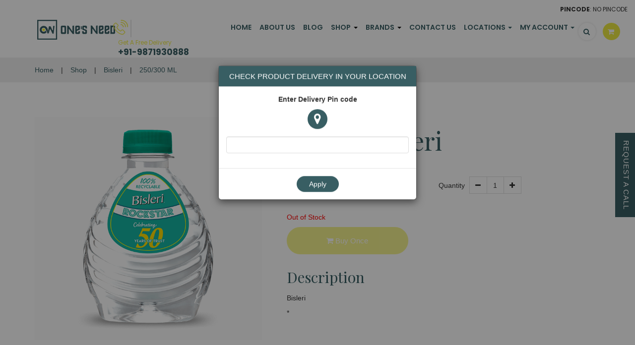

--- FILE ---
content_type: text/html; charset=UTF-8
request_url: https://www.onesneed.in/product/?id=25
body_size: 34186
content:
<!DOCTYPE html>
<html lang="en">
<head>
    <meta charset="utf-8">
    <meta http-equiv="X-UA-Compatible" content="IE=edge">
    <meta name="viewport" content="width=device-width, initial-scale=1">
    <meta name="google-site-verification" content="SgiqsXsff4hGR7o5ty9aW7Rz4qBL1YwIRkrRbax8r2g" />	
	<title>
		One's Need- Water Home Delivery Services	
	</title>
		
    
     <script type="application/ld+json"> { 
    "@context" : "http://schema.org",
    "@type" : "localbusiness", 
    "priceRange": "INR",
    "image": "https://www.onesneed.in/assets/img/onlogo.png",
    "address" : {
    "@type": "PostalAddress",
    "addressLocality": "Greater Noida", 
    "addressRegion": "Uttar Pradesh", 
    "postalCode": "201306", 
    "streetAddress": "Plot-72, Udyog Kendr, Ecotech III" }, 
    "name":"One’s Need",
    "url":"https://www.onesneed.in/",
    "email":"info@onesneed.in",
    "telephone":"9266662474",
    "paymentAccepted":"Visa, Master Card, ApplePay, AndroidPay"
    } </script>
    
	<meta property="og:title" content="Online Water Delivery Services: Order Bailley Packaged Drinking Water">
	<meta property="og:site_name" content="One’s Need">
	<meta property="og:url" content="https://www.onesneed.in/">
	<meta property="og:description" content="Online water delivery service offering bailley packaged drinking water in Noida, Ghaziabad, & Greater Noida. Get your water delivered hassle-free at your doorstep by One’s Need.
	">
	<meta property="og:type" content="website">
	<meta property="og:image" content="https://www.onesneed.in/assets/img/onlogo.png">

	<meta name="description" content="Book your 20 ltr drinking Water Can here to get water home delivery on time in flexible hours. One's Need offers you free bailley water home delivery in Noida and Greater Noida region.  Now buy water online in affordable price." />
	<meta name="keywords" content="" />	
    <link rel="shortcut icon" href="https://www.onesneed.in/assets/img/icon.png" />
	<link rel="canonical" href="https://www.onesneed.in/product " />
	
    <!-- Bootstrap -->
    <!--<link rel="stylesheet" href="assets/css/bootstrap.min.css">-->
	<link rel="stylesheet" href="https://www.onesneed.in/assets/css/bootstrap.min.css">
	<noscript><link rel="stylesheet" href="https://www.onesneed.in/assets/css/bootstrap.min.css"></noscript>
	
    
    <!-- Font Awesome -->
    <!-- <link rel="stylesheet" href="https://maxcdn.bootstrapcdn.com/font-awesome/4.3.0/css/font-awesome.min.css">-->
	
	<link href="https://maxcdn.bootstrapcdn.com/font-awesome/4.3.0/css/font-awesome.min.css?display=swap" rel="stylesheet"  type="text/css" >
	<noscript><link rel="stylesheet" href="https://maxcdn.bootstrapcdn.com/font-awesome/4.3.0/css/font-awesome.min.css?display=swap"></noscript>

    <!-- <link rel="stylesheet" href="https://adminlte.io/themes/AdminLTE/bower_components/font-awesome/css/font-awesome.min.css"> -->

    <script src="https://code.jquery.com/jquery-3.3.1.min.js"></script>
    
    <!-- <script src="http://code.jquery.com/jquery-1.11.3.min.js"></script> -->
    <!-- <script src="http://jonthornton.github.io/Datepair.js/dist/datepair.js"></script> -->
    <!-- <script src="http://jonthornton.github.io/Datepair.js/dist/jquery.datepair.js"></script> -->
    <!-- Custom CSS -->
    <link rel="stylesheet"  type="text/css" href="https://www.onesneed.in/assets/css/aos.css">
    <!--<link rel="stylesheet" href="assets/css/owl.carousel.css">
    <link rel="stylesheet" href="assets/css/owl.theme.default.css">
    <link rel="stylesheet" href="assets/style.css">
    <link rel="stylesheet" href="assets/css/responsive.css">-->
	
	
	
	<link rel="stylesheet"  type="text/css"  href="https://www.onesneed.in/assets/css/owl.carousel.css">
	
	<link rel="stylesheet"  type="text/css"  href="https://www.onesneed.in/assets/css/owl.theme.default.css">
	
	<link rel="stylesheet"  type="text/css"  href="https://www.onesneed.in/assets/style.css">
	
	<link rel="stylesheet"  type="text/css"  href="https://www.onesneed.in/assets/css/responsive.css">
	
			<link rel="stylesheet" href="https://www.onesneed.in/assets/css/bootstrap-datepicker.css">
	    <!-- <script type="text/javascript" src="assets/css/ui-choose.css"></script> -->


<!--<script src="https://www.onesneed.in/assets/js/datepicker.min.js"></script>-->
    <!-- <link rel="stylesheet" href="assets/css/jquery.timepicker.css"> -->
    
    <script src="https://rawgit.com/sitepoint-editors/jsqrcode/master/src/qr_packed.js" async></script>
	<!-- google tag manager code-->
    <script async src="https://www.googletagmanager.com/gtag/js?id=UA-130349235-1"></script>
    <script async>
      window.dataLayer = window.dataLayer || [];
      function gtag(){dataLayer.push(arguments);}
      gtag('js', new Date());

      gtag('config', 'UA-130349235-1');
    </script>
    
    


</head>

<body>
<div class="header">
    <div class="mainmenu-area">
        <div class="container-fluid">
            <div class="row">
            <div class="col-md-12 text-right">
                <div class="pincode-top">
                    <p><label>Pincode</label>: No Pincode</p>
                </div>
            </div>
            
        </div>
            
            <div class="row">
                <div class="col-md-2 col-sm-8 col-xs-8">
                    <div class="logo">
                        <a class="navbar-brand" href="https://www.onesneed.in/">
                            <img src="https://www.onesneed.in/assets/img/onlogo.png" alt="logo">
                        </a>
                    </div>
                </div>
                <div class="col-md-2 hidden-sm hidden-xs">
                    <div class="contact-head pull-right">
                        <div class="contact-img">
                            <img src="https://www.onesneed.in/assets/img/phone.png" alt="phone-image">
                        </div>
                        <div class="contact-text">
                            <span>Get A Free Delivery</span>
                            <p><a href="tel:+91-9871930888">+91-9871930888</a></p>
                        </div>
                    </div>
                </div>
                <div class="col-md-8 col-sm-12 col-xs-12">
                    <div class="navbar-header">
                        <button style="float: right" type="button" class="navbar-toggle" data-toggle="collapse" data-target=".navbar-collapse">
                            <span  class="sr-only">Toggle navigation</span>
                            <span style="color: white;"></span>
                            <span class="icon-bar"></span>
                            <span class="icon-bar"></span>
                            <span class="icon-bar"></span>
                        </button>
                    </div>
                    <div class="navbar-collapse collapse">
                        <ul class="nav navbar-nav">
                            
                            <li><a href="https://www.onesneed.in/">Home</a></li>
                            <li><a href="https://www.onesneed.in/about_us">About Us</a></li>
                            <li><a href="https://www.onesneed.in/blog">Blog</a></li>
                            <li class="dropdown">
                                <a class="dropdown-toggle" href="https://www.onesneed.in/category?category=1">Shop
                                    
                                </a>
                                <span class="caret dropcap">
                                <ul class="dropdown-menu mega-menu-list mega-list">
                                    <li><a href="https://www.onesneed.in/category?page=1&brandsId=&min_price=&max_price=&category=1">20 Litre</a></li><li><a href="https://www.onesneed.in/category?page=1&brandsId=&min_price=&max_price=&category=2">10 Litre</a></li><li><a href="https://www.onesneed.in/category?page=1&brandsId=&min_price=&max_price=&category=3">5 Litre</a></li><li><a href="https://www.onesneed.in/category?page=1&brandsId=&min_price=&max_price=&category=4">2 Litre</a></li><li><a href="https://www.onesneed.in/category?page=1&brandsId=&min_price=&max_price=&category=5">1 Litre</a></li><li><a href="https://www.onesneed.in/category?page=1&brandsId=&min_price=&max_price=&category=6">500 ML</a></li><li><a href="https://www.onesneed.in/category?page=1&brandsId=&min_price=&max_price=&category=7">250/300 ML</a></li>                                    <li><a href="https://www.onesneed.in/shop">all</a></li>
                                </ul>
                                </span>
                            </li>
                            <li class="dropdown">
                                <a class="dropdown-toggle" href="https://www.onesneed.in/brands">Brands
                                </a>
                                <span class="caret dropcap">
                                <ul class="dropdown-menu mega-menu-list">
                                    <li><a href="https://www.onesneed.in/brands?page=1&categoriesId=&brandsId=1&min_price=&max_price=">Deja blue</a></li><li><a href="https://www.onesneed.in/brands?page=1&categoriesId=&brandsId=2&min_price=&max_price=">Aquafina</a></li><li><a href="https://www.onesneed.in/brands?page=1&categoriesId=&brandsId=3&min_price=&max_price=">Bailley</a></li><li><a href="https://www.onesneed.in/brands?page=1&categoriesId=&brandsId=4&min_price=&max_price=">Bisleri</a></li><li><a href="https://www.onesneed.in/brands?page=1&categoriesId=&brandsId=5&min_price=&max_price=">Sea Blue</a></li><li><a href="https://www.onesneed.in/brands?page=1&categoriesId=&brandsId=6&min_price=&max_price=">Mcdowell</a></li><li><a href="https://www.onesneed.in/brands?page=1&categoriesId=&brandsId=7&min_price=&max_price=">Maisha</a></li><li><a href="https://www.onesneed.in/brands?page=1&categoriesId=&brandsId=8&min_price=&max_price=">Kinley</a></li>                                    <li><a href="https://www.onesneed.in/brands">all</a></li>
                                </ul>
                                </span>
                            </li>
                            
                            <li><a href="https://www.onesneed.in/contact">Contact Us</a></li>
                            <li class="dropdown">
                                <a class="dropdown-toggle" data-toggle="dropdown" href="#">Locations
                                    <span class="caret"></span>
                                </a>
                                <ul class="dropdown-menu">
                                    <li><a href="https://www.onesneed.in/mineral-water-delivery-noida">Noida</a></li>
                                    <li><a href="https://www.onesneed.in/mineral-water-delivery-greater-noida">Greater Noida</a></li>
                                    <li><a href="https://www.onesneed.in/mineral-water-delivery-ghaziabad">Ghaziabad</a></li>
                                </ul>
                            </li>
							<li class="dropdown">
                                <a class="dropdown-toggle" data-toggle="dropdown" href="#">My Account
                                    <span class="caret"></span>
                                </a>
                                <ul class="dropdown-menu">
																	<li><a href="https://www.onesneed.in/login">Login</a></li>
                                    <li><a href="https://www.onesneed.in/register">Register</a></li>
									<li><a href="https://www.onesneed.in/deleteAccount">Delete Account</a></li>
								
								                                </ul>
                            </li>
                            
                                                    </ul>
                    </div>
                     <div class="header-icons">
                        <div class="search">
                            <a href="javascript:void(0)" id="serch-link"><i class="fa fa-search"></i></a>
                        </div>
                        <div class="cart">
                            <a href="https://www.onesneed.in/cart/viewCart"><i class="fa fa-shopping-cart"></i></a>
                        </div>
                        
                                                
                    </div>
                </div>
            </div> <!-- End mainmenu area -->
        </div>
    </div>
</div>

<div class="serch-modal" id="serch-modal">
    <span class="modal-close">×</span>
    <div class="serchmodalbody">        
        <div class="container">
            <div class="row">
                <div class="col-md-12">
                    <div class="ser-form">
                        <form>
                            <input type="text" placeholder="Search hit and enter" class="ser-input">
                            <div class="ser-sub">
                                <input type="submit">
                            </div>
                        </form>
                    </div>
                </div>
            </div>
        </div>
    </div>
</div>

 <div class="modal fade recha-modal" id="error-modal" role="dialog" style="opacity:1;display:none;">
    <div class="modal-dialog modal-sm">
      <!-- Modal content-->
      <div class="modal-content" style="margin-top: 50%;">
        <div class="modal-body">
          <button type="button" class="close" data-dismiss="modal">&times;</button>
          <p id="error-modal-errorMsg"></p>
		  
        </div>
      </div>
      
    </div>
  </div>

<div id="pincode-selection-modal" class="modal fade" role="dialog" style="opacity:1;display:none;">
    <div class="modal-dialog  modal-sm">
        <div class="modal-content" style="margin-top: 50%;">
                <div class="modal-header">
                    <!--<button type="button" class="close" data-dismiss="modal">&times;</button>-->
                    <h4 class="modal-title">Check Product Delivery in your location</h4>
                </div>
                <div class="modal-body">    
                    <div class="row">
                        <div class="col-md-12">
                            <div class="form-group">
                                <div class="text-center"><label for="newPincode">Enter Delivery Pin code <span><i class="fa fa-map-marker"></i></span></label>
                                </div>
                                <input type="text" class="form-control" name="newPincode" id="newPincode" maxlength="6" value="" required />
                                <span id="newPincodeError" class="text-danger"></span>                                
                            </div>
                        </div>
                    </div>                                  
                </div>
                <div class="modal-footer">
                    <button type="button" class="btn btn-primary" id="setPincodeButton">Apply</button>
                                        
                </div>
            
        </div>
    </div>
</div>


<div id="login_required_modal" class="modal fade" role="dialog" style="opacity:1;display:none;" data-backdrop="static" data-keyboard="false">
    <div class="modal-dialog  modal-sm">
        <div class="modal-content" style="margin-top: 50%;">
                <div class="modal-header">
                    <!--<button type="button" class="close" data-dismiss="modal">&times;</button>-->
                    <h4 class="modal-title text-center">Login Required</h4>
                </div>
                <div class="modal-body">    
                    <div class="row">
                        <div class="col-md-12">
                            <div class="form-group text-center">
                                <p>You have to login to checkout!</p>
                            </div>
                        </div>
                    </div>                                  
                </div>
                <div class="modal-footer">
                    <a class="button-add" href="https://www.onesneed.in/login">Go To Login</a>
                </div>
            
        </div>
    </div>
</div>



<div class="pr-bread-sec">
  <div class="container">
    <div class="row">
      <div class="col-md-12">
        <ul>
          <li><a href="https://www.onesneed.in/">Home</a></li>
          <li>|</li>
          <li><a href="https://www.onesneed.in/shop">Shop</a></li>
          <li>|</li>
          <li><a href="https://www.onesneed.in/brands?page=1&categoriesId=&brandsId=4&min_price=&max_price=">Bisleri</a></li>
          <li>|</li>
          <li><a href="https://www.onesneed.in/category?page=1&brandsId=&min_price=&max_price=&category=7">250/300 ML</a></li>
        </ul>
      </div>
    </div>
  </div>
</div>

<section class="section products">  
<div class="container">
  <div class="row">
    <div class="col-sm-5">
    <div class="pr-gallery">
      <img src="https://onesapi.onesneed.in/assets/img/product/25.png">
    </div>
        
        
    </div>
    <div class="col-sm-7">
        <div class="pr-inner">
          <h2>250 ML Bisleri</h2>
          <p>Pack of 24</p>
          <div class="quantity-group">
          <ul class="pr-ruppee">
            <li>
                <span class="rupee">Rs. 144</span>

                <!-- <span class="rupee">Rs. 144</span> <span class="cross-price">Rs. 200</span> -->
              </li>
            <li><div class="quantity-s"><span>Quantity</span> <span><button type="button" id="quantity-minus"><i class="fa fa-minus"></i></button></span><span class="text-count" id="quantity">1</span><span><button type="button"  id="quantity-plus"><i class="fa fa-plus"></i></button></span></div></li>
          </ul>
          <!--<p>Subscribe</p>-->
          <p class="single-product-out-of-stock">Out of Stock</p>          <ul class="pr-quantity">
            <li>
                <button type="button" class="button-out-of-stock disabled" disabled><i class="fa fa-shopping-cart"></i> Buy Once</button>                
            </li>  
            <!-- <li><a href="#">Buy Now</a></li> -->
            <!-- <li><a href="#">Subscribe</a></li> -->
          </ul>
          </div>
          <div class="description-sec">
          <h3>Description</h3>
          <p>Bisleri</p>
          <p>* </p>
          </div>
        </div>
        
    </div>
  </div>
</div>
</section>

<script>
  $(document).ready(function(){
    $("#quantity-plus").on("click",function(e){
        let quantity = $("#quantity").html();
        quantity = parseInt(quantity);
        quantity++;
        $("#quantity").html(quantity);
    });
    $("#quantity-minus").on("click",function(e){
        let quantity = $("#quantity").html();
        quantity = parseInt(quantity);
        if(quantity>1){
          quantity--;
        }        
        $("#quantity").html(quantity);
    });

    $("#idToCartBtn").on("click",function(e){
      let quantity = $("#quantity").html();
      quantity = parseInt(quantity);
      let addToCartUrl ="https://www.onesneed.in/cart?pt=p&id=25&pn=250+ML+Bisleri&price=144&min_qty=1&qty="+quantity+"&delivery_charge=5&jar_security_amt=0&jar_security_message=&thumbnail=https%3A%2F%2Fonesapi.onesneed.in%2Fassets%2Fimg%2Fproduct%2F25.png";
      window.location.assign(addToCartUrl);

    });

  });
</script><section class="section newsletter text-center">
    <div class="container">
        <div class="row">
            <div class="col-md-12">
                <h2 class="heading">Newsletter</h2>
                <h4 class="small-heading">Sign up to our newsletter and get exclusive deals you wont find anywhere<br> else straight to your inbox!</h4>
            </div>
        </div>
        <form>
        </form>
        <div class="row">
            <div class="col-md-12">
                <div class="newsletter-form">
                    <form action="https://www.onesneed.in/newsletter_submit" method="post" >
                        <input type="email" name="newsletter_email" placeholder="Your Email Address" required />
                        <div class="submit-btn">
                            <input type="submit" value="">
                        </div>
                    </form>
                </div>
            </div>
        </div>
    </div>
</section>

<div class="section footer text-center">
    <div class="container">        
        <div class="row">
        
        	<div class="col-md-5">
            	<div class="fot001">
                    <div class="footer-logo">
                        <img src="https://www.onesneed.in/assets/img/onlogo.png" alt="logo">
                    </div>
                    <p>One’s Need – is an ecommerce platform for delivering of water in India.</p>
                    <p>Our strong distribution network ensures that we reach consumers always on time. With the legacy of team spirit, trust, prosperity, commitment, excellence and vigor to strive for more, we are working towards providing the best services.</p>
                    <p>One’s Need believes getting healthy mineral water is a basic right of every human living on this earth.</p>
                </div>
            </div>
        	
            <div class="col-md-3">
            	<div class="fot002">
                    <h3>Useful Links</h3>
                    <ul>
                        <li><a href="https://www.onesneed.in/">Home</a></li>
                        <li><a href="https://www.onesneed.in/about_us">About Us</a></li>
                        <li><a href="https://www.onesneed.in/blog">Blog</a></li>
                        <li><a href="https://www.onesneed.in/shop">Shop</a></li>
                        <li><a href="https://www.onesneed.in/contact">Contact Us</a></li>
                        <li><h5>Locations</h5>
                            <ul>
                                <li><a href="https://www.onesneed.in/mineral-water-delivery-noida">Noida</a></li>
                                <li><a href="https://www.onesneed.in/mineral-water-delivery-greater-noida">Greater Noida</a></li>
                                <li><a href="https://www.onesneed.in/mineral-water-delivery-ghaziabad">Ghaziabad</a></li>
                            </ul>
                        </li> 
                    </ul>  
                </div>             
            </div>
            
            <div class="col-md-4">
            	<div class="fot003">
                    <h3>Company Information</h3>
                    <ul>
                        <li><i class="fa fa-map-marker"></i> <a href="#" target="_blank">
                            <address><div class="vcard"><div class="adr">
                                <div class="street-address">Plot-72, Udyog Kendr, Ecotech III,</div>
                                <span class="locality">Greater Noida,</span>, 
                                <span class="region">Uttar Pradesh </span>,
                                <span class="postal-code">201306</span>
                                <span class="country-name"></span>
                                </div></div></address>
                        </a></li>
                        <li><i class="fa fa-phone"></i> <a href="tel:+919871930888">+91-9871930888</a></li>
                        <li><i class="fa fa-envelope"></i> <a href="mailto:info@onesneed.in">info@onesneed.in</a></li>
                    </ul>       
                </div> 
                
                <div class="fotsocial">
                	<h3>Follow us</h3>
                	<a href="https://www.instagram.com/onesneed/" target="_blank" class="social-icons">
                    	<i class="fa fa-instagram"></i>
                    </a>
                    <a href="https://twitter.com/OnesNeed1" target="_blank" class="social-icons">
                        <i class="fa fa-twitter"></i>
                    </a>
                    <a href="https://bit.ly/31bsdK2" target="_blank" class="social-icons">
                        <i class="fa fa-linkedin"></i>
                    </a>
                    <a href="https://www.facebook.com/Ones-Need-304160446862895" target="_blank" class="social-icons">
                        <i class="fa fa-facebook"></i>
                    </a>
                    <a href="https://www.youtube.com/c/OnesNeed" target="_blank" class="social-icons">
                        <i class="fa fa-youtube-play"></i>
                    </a>
                </div>  
            </div>
        </div>
        
        <div class="row">
        	<div class="col-md-12">
            	<div class="areacover">
                	<h4>Areas we cover:</h4>
                    <p>We extend packaged water delivery services in Noida, Crossing Republik, Ghaziabad, Greater Noida,. You can order from us online via our website or through our android application. With 24*7 water delivery, we proffer around-the-clock services.</p>
                </div>
            </div>
        </div>
        
        <!--<div class="row">
            <div class="col-md-4 col-sm-4">
                 <div class="footer-contact">
                    <img src="footer-pin.png" alt="pin-icon">
                    <p>Plot-72, Udyog Kendr, Ecotech III, Greater Noida, Uttar Pradesh 201306</p>
                </div>
            </div>
            <div class="col-md-4 col-sm-4">
                <div class="footer-contact">
                    <img src="footer-call.png" alt="phone-icon">
                    <p><a href="tel:+919266662474">+91-9266662474</a></p>
                </div>
            </div>
            <div class="col-md-4 col-sm-4">
                <div class="footer-contact">
                    <img src="footer-mail.png" alt="mail-icon">
                    <p><a href="mailto:info@onesneed.in">info@onesneed.in</a></p>
                </div>
            </div>
        </div>-->
        
    </div>
</div>

<div class="footer-bottom">
    <div class="container">
        <div class="row">
            <div class="col-md-12 col-sm-12 col-xs-12">
                <p>&copy; 2020 - <strong>All Rights Reserved.</strong> <span>Design & Developed by <a href="https://www.newvisiondigital.co/" target="_blank"><img src="https://www.onesneed.in/assets/img/nvd-logo.png" alt="New Vision Digital Pvt Ltd."></a></span></p>
            </div>
            
        </div>
    </div>
</div>


<div class="fixedright fadeandscale_open">Request a Call</div>


<!-- Fade & scale -->

<div id="fadeandscale" class="fontpoup">
    <div class="popinfomr">
    	<div class="fadeandscale_close closepop">X</div>
        	<h3>Get in Touch</h3>
            <p>Please drop your detials and query. We will get back to you in a moment.</p>
        <div class="row">
        <form action="https://www.onesneed.in/contact_submit" method="post">
            <div class="col-md-6">
                <div class="form-group">
                    <input id="form_name" type="text" name="name" class="form-control" placeholder="First Name *" required="required" data-error="Firstname is required.">
                    <div class="help-block with-errors"></div>
                </div>
            </div>
            <div class="col-md-6">
                <div class="form-group">
                    <input id="form_number" type="number" name="phone" class="form-control" placeholder="Phone Number *" required="required" data-error="Phone is required.">
                    <div class="help-block with-errors"></div>
                </div>
            </div>
            <div class="col-md-6">
                <div class="form-group">
                    <input id="form_email" type="email" name="email" class="form-control" placeholder="Email Address *" required="required" data-error="Vaid email is required.">
                    <div class="help-block with-errors"></div>
                </div>
            </div>
            <div class="col-md-6">
                <div class="form-group">
                    <select id="form_need" name="need" class="form-control" required="required" data-error="Please specify your need.">
                        <option value="" selected disabled>Please specify your need *</option>
                        <option value="Request quotation">Request quotation</option>
                        <option value="Request order status">Request order status</option>
                        <option value="Request copy of an invoice">Request copy of an invoice</option>
                        <option value="Other">Other</option>
                    </select>
                    <div class="help-block with-errors"></div>
                </div>
            </div>
            <div class="col-md-12">
                <div class="form-group">
                    <textarea id="form_message" name="message" class="form-control" placeholder="Message *" rows="7" required="required" data-error="Please, leave us a message."></textarea>
                    <div class="help-block with-errors"></div>
                </div>
            </div>
            <div class="col-md-12 text-center">
                <input type="submit" class="btn btn-send" value="Submit">
            </div>
        </form>
        </div>
    </div>    
</div>
<!-- Latest jQuery form server 
<script src="https://code.jquery.com/jquery.min.js"></script>
-->
<script>
$(document).ready(function () {

    $('#fadeandscale').popup({
        pagecontainer: '.container',
        transition: 'all 0.3s'
    });

});
</script>


<style>
#fadeandscale {
    -webkit-transform: scale(0.8);
       -moz-transform: scale(0.8);
        -ms-transform: scale(0.8);
            transform: scale(0.8);
}
.popup_visible #fadeandscale {
    -webkit-transform: scale(1);
       -moz-transform: scale(1);
        -ms-transform: scale(1);
            transform: scale(1);
}
</style>









<!-- Google Fonts -->
<!--<script src="assets/js/lazysizes.min.js" defer></script>-->   

<!-- Bootstrap JS form CDN -->
<script src="https://maxcdn.bootstrapcdn.com/bootstrap/3.2.0/js/bootstrap.min.js" defer></script>
<!--<script type="text/javascript" src="https://code.jquery.com/jquery-3.3.1.min.js"></script>-->

<!-- jQuery sticky menu -->
<script src="https://www.onesneed.in/assets/js/owl.carousel.js" defer></script>
<script src="https://www.onesneed.in/assets/js/jquery.sticky.js" defer></script>

<script src="https://www.onesneed.in/assets/js/jquery.popupoverlay.js" defer></script>

<!-- jQuery easing -->
<!-- <script src="assets/js/jquery.easing.1.3.min.js"></script> -->

<!-- Main Script -->
<script src="https://www.onesneed.in/assets/js/main.js" defer></script>
<!-- <script type="text/javascript" src="https://www.onesneed.in/assets/js/ui-choose.js"></script> -->

<script>
    $(document).ready(function(){
        $('#serch-link').click(function(){
            $('#serch-modal').addClass('active');
        });
        $('.modal-close').click(function(){
            $('#serch-modal').removeClass('active');
        });
		
		$('#add_to_cart_result_close_btn').on('click',(e)=>{
			$('#add_to_cart_result').css('display','none');
		});
		
				
    });
</script>

<script src="https://www.onesneed.in/assets/js/aos.js"></script>
<script id="ckout" src="https://checkout.razorpay.com/v1/checkout.js"></script>
<script>
	AOS.init({
		easing: 'ease-out-back',
		duration: 1000
	});

    function setPincodeChangeMessage(msg){
        $("#newPincodeError").html(msg);
    }

    $(document).ready(function(){
                    
                $("#pincode-selection-modal").css("display","block");
            
        $("#setPincodeButton").on("click",function(e){
            let newPincode = $("#newPincode").val();
            let errorFound =false;
            const pincodeRegx =/^[0-9]{6,6}$/;
            if(newPincode==""){
                errorFound=true;
                $("#newPincodeError").html("Enter Your Pincode");
            }else if(!pincodeRegx.test(newPincode)){
                errorFound=true;
                $("#newPincodeError").html("provide 6 digit pincode!!");
            }else{
                $("#newPincodeError").html("");
            }
            if(!errorFound){
                console.log("newPincode",newPincode);
                $.ajax({
                    url:"https://www.onesneed.in/set-pincode",
                    method: "get",
                    data:{
                        pincode:newPincode
                    },
                    dataType:"json",
                    headers:{
                        "content-type":"application/json"
                    }
                }).then(function(response){
                    console.log(response);
                    if(response.status=="success"){
                        $("#newPincode").val("");
                        $("#pincode-selection-modal").css("display","none");
                        window.location.reload(true);
                    }else{
                        $("#newPincodeError").html(response.message);
                    }
                    
                },function(error){
                    console.log(error);
                });
            }


        });


    //setPincodeButton
    });

</script>



<script>


$(".dropcap").click(function(){
  $(this).toggleClass("open-drop");
});


$(".dropcap").hover(function(){
  $(this).toggleClass("open-drop")
});


</script>


<script src="https://code.jquery.com/ui/1.12.1/jquery-ui.js"></script>
</body>
</html>


--- FILE ---
content_type: text/css
request_url: https://www.onesneed.in/assets/style.css
body_size: 76624
content:
@import "https://fonts.googleapis.com/css2?family=Poppins:wght@300;400;500;600;700;800&display=swap";
@import "https://fonts.googleapis.com/css2?family=Playfair+Display:wght@400;500;600;700&display=swap";
@import "https://fonts.googleapis.com/css?family=Titillium+Web:400,200,300,700,600&display=swap";
@import "https://fonts.googleapis.com/css?family=Roboto+Condensed:400,700,300&display=swap";
@import "https://fonts.googleapis.com/css?family=Raleway:400,100&display=swap";
html{overflow-x:hidden;}
body {m
	font-family: "Poppins", sans-serif;
	overflow-x:hidden;
}
.floatleft {
	float: left
}
.floatright {
	float: right
}
.alignleft {
	float: left;
	margin-right: 15px
}
.alignright {
	float: right;
	margin-left: 15px
}
.aligncenter {
	display: block;
	margin: 0 auto 15px
}
a:focus {
	outline: 0 solid
}
img {
	max-width: 100%;
	height: auto
}
.fix {
	overflow: hidden
}
h1,
h2,
h3,
h4,
h5,
h6 {
	font-weight: 700;
	margin: 0 0 15px
}
.header-area {
	background: none repeat scroll 0 0 #f4f4f4
}
.header-area a {
	color: #888
}
.user-menu ul {
	list-style: outside none none;
	margin: 0;
	padding: 0
}
.user-menu li {
	display: inline-block
}
.user-menu li a {
	display: block;
	font-size: 13px;
	margin-right: 5px;
	padding: 10px
}
.user-menu li a i.fa {
	margin-right: 5px
}
.header-right ul.list-inline {
	margin: 0;
	text-align: right
}
.header-right ul.list-inline li a {
	display: block;
	padding: 9px
}
.header-right ul.list-inline li ul a {
	padding: 5px 15px
}
.header-right ul.list-inline li ul {
	border: medium none;
	border-radius: 0;
	left: 50%;
	margin-left: -50px;
	min-width: 100px;
	text-align: center
}
.logo h1 {
	font-size: 40px;
	margin: 40px 0;
	font-weight: 400
}
.logo h1 a {
	color: #999
}
.logo h1 a:hover {
	text-decoration: none;
	opacity: .7
}
.logo h1 a span {
	color: #385E63
}
.shopping-item {
	border: 1px solid #ddd;
	float: right;
	font-size: 18px;
	margin-top: 40px;
	padding: 10px;
	position: relative
}
.shopping-item a {
	color: #666
}
.cart-amunt {
	color: #385E63;
	font-weight: 700
}
.product-count {
	background: none repeat scroll 0 0 #385E63;
	border-radius: 50%;
	color: #fff;
	display: inline-block;
	font-size: 10px;
	height: 20px;
	padding-top: 2px;
	position: absolute;
	right: -10px;
	text-align: center;
	top: -10px;
	width: 20px
}
.shopping-item i.fa {
	margin-left: 15px
}
.shopping-item:hover {
	background: none repeat scroll 0 0 #385E63;
	border-color: #385E63
}
.shopping-item:hover a {
	color: #fff;
	text-decoration: none
}
.shopping-item:hover .cart-amunt {
	color: #fff
}
.shopping-item:hover .product-count {
	background: none repeat scroll 0 0 #000
}
.slider-area {
	clear: both
}
.slider-area,
.promo-area,
.brands-area,
.maincontent-area,
.footer-top-area,
.product-widget-area,
.product-breadcroumb-area,
.single-product-area {
	position: relative;
	overflow: hidden
}
.slide-text-wrapper {
	height: 700px;
	display: table;
	width: 100%
}
.slide-text {
	display: table-cell;
	vertical-align: middle
}
.zigzag-bottom {
	background: none repeat scroll 0 0 #385E63;
	bottom: -80px;
	height: 165px;
	left: -5%;
	position: absolute;
	transform: rotate(3deg);
	width: 108%;
	z-index: 9
}
.slide-bg {
	height: 100%;
	left: 0;
	position: absolute;
	top: 0;
	width: 100%;
	background-position: center;
	background-size: cover
}
.slide-bg:after {
	background: none repeat scroll 0 0 #000;
	content: "";
	height: 100%;
	left: 0;
	opacity: .6;
	position: absolute;
	top: 0;
	width: 100%
}
.slide-one {
	background-image: url(img/slide-1.jpg)
}
.slide-two {
	background-image: url(img/slide-2.jpg)
}
.slide-three {
	background-image: url(img/slide-3.jpg)
}
.slide-text {
	color: #fff;
	font-size: 18px;
	font-weight: 200
}
.slide-text h2 {
	font-size: 45px;
	font-weight: 200
}
.slide-content {
	position: relative;
	z-index: 9;
	padding: 30px
}
.slide-content:before {
	background: none repeat scroll 0 0 #000;
	content: "";
	height: 100%;
	left: 0;
	opacity: .6;
	position: absolute;
	top: 0;
	width: 100%;
	z-index: -1
}
.readmore {
	background: none repeat scroll 0 0 #385E63;
	color: #fff;
	border: 1px solid #385E63;
	display: inline-block;
	font-size: 20px;
	margin-top: 15px;
	padding: 10px 20px;
	text-transform: uppercase
}
.readmore:hover {
	background: #222;
	text-decoration: none;
	color: #fff;
	border: 1px solid #fff
}
.promo-area {
	background: none repeat scroll 0 0 #385E63;
	color: #fff;
	padding: 77px 0 200px
}
.brands-area {
	background: none repeat scroll 0 0 #385E63;
	color: #fff;
	padding: 0 0 200px;
}
.promo-area .zigzag-bottom,
.brands-area .zigzag-bottom {
	background: #fff;
}
.single-promo {
	border: 1px solid #385e63;
	font-size: 25px;
	font-weight: 200;
	padding: 20px 10px;
	text-align: center
}
.single-promo i {
	font-size: 50px;
}
.single-promo:hover {
	color: #fff;
	background: #222;
	border-color: #222;
}
.section-title {
	font-family: "Raleway", sans-serif;
	font-size: 50px;
	font-weight: 100;
	margin-bottom: 50px;
	text-align: center
}
.product-f-image {
	position: relative
}
.product-hover {
	height: 100%;
	left: 0;
	position: absolute;
	top: 0;
	width: 100%;
	overflow: hidden;
	border: 1px solid #ddd;
}
.product-hover:after {
	background: none repeat scroll 0 0 #000;
	content: "";
	height: 100%;
	left: -100%;
	opacity: .6;
	position: absolute;
	top: 0;
	width: 100%;
	transition: .4s;
}
.product-hover a {
	background: none repeat scroll 0 0 #385E63;
	border-radius: 5px;
	color: #fff;
	display: block;
	font-size: 16px;
	left: 10%;
	margin: 0;
	padding: 10px;
	position: absolute;
	text-align: center;
	text-transform: uppercase;
	border: 1px solid #385E63;
	width: 80%;
	z-index: 99;
	transition: .4s
}
.product-hover a:hover {
	background: #000;
	text-decoration: none;
	border-color: #444
}
.product-carousel-price ins {
	color: #385E63;
	font-weight: 700;
	margin-right: 5px;
	text-decoration: none
}
.product-hover a i.fa {
	margin-right: 5px
}
.product-hover a.add-to-cart-link {
	top: -25%
}
.product-hover a.view-details-link {
	bottom: -25%
}
.single-product h2 {
	font-size: 18px;
	line-height: 25px;
	margin-bottom: 10px;
	margin-top: 15px
}
.single-product h2 a {
	color: #222
}
.single-product p {
	color: #385E63;
	font-weight: 700
}
.single-product {
	overflow: hidden
}
.single-product:hover .product-hover a.add-to-cart-link {
	top: 32%
}
.single-product:hover .product-hover a.view-details-link {
	bottom: 32%
}
.single-product:hover .product-hover:after {
	left: 0
}
.product-carousel {
	padding-top: 40px
}
.latest-product .owl-nav {
	position: absolute;
	right: 0;
	top: 0
}
.latest-product .owl-nav div,
.related-products-wrapper .owl-nav div {
	border: 1px solid #385E63;
	color: #385E63;
	display: inline-block;
	margin-left: 15px;
	padding: 1px 10px
}
.latest-product .owl-nav div:hover,
.brand-wrapper .owl-nav div:hover,
.related-products-wrapper .owl-nav div:hover {
	color: #222;
	border-color: #222
}
.brand-list {
	padding-top: 40px
}
.brand-list .owl-nav {
	position: absolute;
	right: 0;
	top: 0
}
.brand-wrapper .owl-nav div {
	border: 1px solid #fff;
	color: #fff;
	display: inline-block;
	margin-left: 15px;
	padding: 1px 10px
}
.maincontent-area {
	padding-bottom: 170px
}
.product-wid-title {
	font-family: raleway;
	font-size: 30px;
	font-weight: 100;
	margin-bottom: 40px
}
.single-wid-product {
	margin-bottom: 31px;
	overflow: hidden
}
.product-thumb {
	float: left;
	height: 90px;
	margin-right: 15px;
	width: 100px
}
.single-wid-product h2 {
	font-size: 18px;
	margin-bottom: 12px
}
.product-wid-rating {
	color: #ffc808;
	margin-bottom: 10px
}
.product-wid-price ins {
	color: #385E63;
	font-weight: 700;
	margin-right: 10px;
	text-decoration: none
}
.single-wid-product h2 a {
	color: #222
}
.single-wid-product h2 a:hover,
.single-product h2 a:hover {
	color: #385E63
}
.wid-view-more {
	background: none repeat scroll 0 0 #385E63;
	color: #fff;
	padding: 3px 15px;
	position: absolute;
	right: 10px;
	top: 3px
}
.wid-view-more:hover {
	color: #fff;
	background-color: #222;
	text-decoration: none
}
.single-product-widget {
	position: relative
}
.product-widget-area {
	padding-bottom: 150px;
	padding-top: 30px
}
.product-widget-area .zigzag-bottom {
	background: #333
}
a {
	color: #385E63
}
a:hover,
a:focus {
	color: #385e63
}
.footer-bottom-area {
	background: none repeat scroll 0 0 #000;
	color: #fff;
	padding-bottom: 40px
}
.slide-bulletz {
	bottom: 30px;
	left: 0;
	position: absolute;
	text-align: center;
	width: 100%;
	z-index: 99;
}
ol.slide-indicators {
	left: inherit;
	list-style: outside none none;
	margin: 0;
	padding: 0;
	position: relative;
	width: 100%
}
ol.slide-indicators li {
	background: none repeat scroll 0 0 #222;
	border: medium none;
	border-radius: 0;
	cursor: pointer;
	display: inline-block;
	height: 10px;
	margin: 0 0 0 5px;
	width: 10px
}
ol.slide-indicators li.active {
	background: none repeat scroll 0 0 #fff;
	height: 10px;
	margin: 0 0 0 5px;
	width: 10px
}
.carousel.carousel-fade .item {
	transition: opacity 1s ease-in-out
}
.carousel.carousel-fade .active.left,
.carousel.carousel-fade .active.right {
	left: 0;
	z-index: 2;
	opacity: 0;
	filter: alpha(opacity=0)
}
.footer-card-icon {
	font-size: 30px;
	text-align: right
}
.copyright > p {
	margin: 10px 0 0
}
.product-big-title-area {
	background: url(img/crossword.png) repeat scroll 0 0 #385E63
}
.product-bit-title h2 {
	font-family: raleway;
	font-size: 50px;
	font-weight: 200;
	margin: 0;
	padding: 50px 0;
	color: #fff
}
.single-product-area .zigzag-bottom {
	background-color: #385E63
}
.single-product-area {
	padding: 80px 0 130px
}
.sidebar-title {
	color: #3dc6ab;
	font-size: 25px;
	margin-bottom: 30px;
	text-transform: uppercase
}
.single-sidebar {
	margin-bottom: 50px
}
input[type="text"],
input[type="password"],
input[type="email"],
textarea {
	border: 1px solid #ddd;
	padding: 10px
}
input[type="submit"],
button[type=submit] {
	background: none repeat scroll 0 0 #385E63;
	border: medium none;
	color: #fff;
	padding: 10px 20px;
	text-transform: uppercase
}
input[type="submit"]:hover, button[type=submit]:hover, input.btn[type="submit"]:focus{
	background-color: #222;
	color: #fff !important;
}
.single-sidebar input[type="text"] {
	margin-bottom: 10px;
	width: 100%
}
.thubmnail-recent {
	margin-bottom: 30px;
	overflow: hidden
}
.recent-thumb {
	float: left;
	height: auto;
	margin-right: 15px;
	width: 63px
}
.thubmnail-recent > h2 {
	font-size: 20px;
	margin-bottom: 10px
}
.thubmnail-recent > h2 a {
	color: #222
}
.product-sidebar-price > ins {
	color: #385E63;
	font-weight: 700;
	margin-right: 10px;
	text-decoration: none
}
.single-sidebar > ul {
	list-style: outside none none;
	margin: 0;
	padding: 0
}
.single-sidebar li {
	border-bottom: 1px solid #f1f1f1;
	padding: 10px 0
}
.single-sidebar a {
	display: block
}
.product-breadcroumb {
	margin-bottom: 20px
}
.product-breadcroumb > a {
	margin-right: 31px;
	position: relative
}
.product-breadcroumb > a::before {
	content: "/";
	position: absolute;
	right: -20px;
	top: 2px
}
.product-breadcroumb > a:last-child::before {
	display: none
}
.product-main-img {
	margin-bottom: 20px
}
.product-gallery {
	margin-bottom: 25px;
	margin-left: -15px;
	overflow: hidden
}
.product-gallery img {
	height: auto;
	margin-left: 15px;
	width: 76px
}
.product-name {
	font-size: 25px;
	margin-bottom: 20px
}
.product-inner-price {
	margin-bottom: 25px
}
.product-inner-price > ins {
	color: #385E63;
	font-weight: 700;
	margin-right: 10px;
	text-decoration: none
}
.quantity {
	float: left;
	margin-right: 15px
}
.quantity input[type="number"] {
	border: 1px solid #385E63;
	padding: 5px;
	width: 50px
}
.add_to_cart_button {
	background: none repeat scroll 0 0 #385E63;
	border: medium none;
	color: #fff !important;
	padding: 6px 25px;
	display: inline-block
}
.add_to_cart_button:hover {
	background-color: #EDE843;
	color: #fff;
	text-decoration: none
}
form.cart {
	margin-bottom: 25px
}
.product-inner-category {
	margin-bottom: 30px
}
.product-tab {
	border-bottom: 1px solid #ddd;
	list-style: outside none none;
	margin: 0 0 30px;
	padding: 0;
	text-align: center
}
.product-tab li {
	display: inline-block
}
.product-tab li.active {
	background: none repeat scroll 0 0 #385E63
}
.product-tab li.active a {
	color: #fff
}
.product-tab li a {
	color: #222;
	display: block;
	font-size: 16px;
	padding: 10px 30px
}
.product-tab li a:hover {
	text-decoration: none
}
.product-tab li a:focus {
	text-decoration: none
}
.tab-content h2 {
	font-size: 20px
}
.tab-content {
	margin-bottom: 30px
}
.submit-review label {
	display: block
}
.submit-review input[type="text"],
.submit-review input[type="email"],
.submit-review textarea {
	margin-bottom: 20px;
	width: 100%
}
.rating-chooser {
	margin-bottom: 30px
}
.rating-chooser p {
	font-weight: 700
}
.rating-wrap-post {
	font-size: 20px
}
.submit-review textarea {
	height: 105px
}
.related-products-wrapper {
	margin-top: 30px
}
.related-products-title {
	color: #3dc6ab;
	font-size: 25px;
	margin-bottom: 30px;
	text-transform: uppercase
}
.related-products-wrapper .owl-nav {
	position: absolute;
	right: 0;
	top: -56px
}
table.shop_table {
	border-bottom: 1px solid #ddd;
	border-right: 1px solid #ddd;
	margin-bottom: 50px;
	width: 100%
}
table.shop_table th,
table.shop_table td {
	border-left: 1px solid #ddd;
	border-top: 1px solid #ddd;
	padding: 15px;
	text-align: center
}
table.shop_table th {
	background: none repeat scroll 0 0 #f4f4f4;
	font-size: 15px;
	text-transform: uppercase
}
td.product-thumbnail img {
	height: auto;
	width: 70px
}
td.product-name {
	font-size: 18px
}
div.quantity input.plus,
div.quantity input.minus {
	background: none repeat scroll 0 0 #385E63;
	border: medium none;
	color: #fff;
	height: 25px;
	line-height: 15px;
	width: 25px
}
td.product-quantity div.quantity {
	float: none;
	margin: 0
}
td.actions div.coupon {
	float: left
}
.cart-collaterals {
	overflow: hidden
}
.cross-sells {
	float: left;
	margin-right: 3%;
	width: 57%
}
.cart_totals {
	float: right;
	margin-bottom: 50px;
	width: 40%
}
.cart-collaterals h2 {
	color: #385E63;
	font-size: 25px;
	margin-bottom: 25px;
	text-transform: uppercase
}
div.cart-collaterals ul.products {
	list-style: outside none none;
	margin: 0 0 0 -30px;
	padding: 0
}
div.cart-collaterals ul.products li.product {
	float: left;
	margin-left: 30px;
	position: relative;
	width: 198px
}
.cart_totals table {
	border-bottom: 1px solid #ddd;
	border-right: 1px solid #ddd;
	width: 100%
}
.cart_totals table th,
.cart_totals table td {
	border-left: 1px solid #ddd;
	border-top: 1px solid #ddd;
	padding: 10px
}
.cart_totals table th {
	background: none repeat scroll 0 0 #f4f4f4
}
div.cart-collaterals ul.products li.product .onsale {
	background: none repeat scroll 0 0 #385E63;
	color: #fff;
	padding: 5px 10px;
	position: absolute;
	right: 0
}
div.cart-collaterals ul.products li.product h3 {
	color: #333;
	font-size: 20px;
	margin-top: 15px
}
div.cart-collaterals ul.products li.product .price {
	color: #333;
	display: block;
	margin-bottom: 10px;
	overflow: hidden
}
div.cart-collaterals ul.products li.product .price ins {
	color: #385E63;
	font-weight: 700;
	margin-left: 10px;
	text-decoration: none
}
.woocommerce-info {
	background: none repeat scroll 0 0 #f4f4f4;
	font-size: 18px;
	margin-bottom: 20px;
	padding: 15px
}
.col2-set {
	margin-left: -30px;
	overflow: hidden
}
.col-1,
.col-2 {
	float: left;
	margin-left: 30px;
	width: 360px
}
#customer_details label {
	display: block;
	margin: 0 0 5px
}
#customer_details input[type="text"],
#customer_details textarea,
.shipping_calculator input[type=text] {
	margin-bottom: 10px;
	width: 100%
}
#customer_details h3 {
	color: #385E63;
	font-size: 20px;
	text-transform: uppercase
}
.create-account {
	background: none repeat scroll 0 0 #f4f4f4;
	margin-bottom: 50px;
	padding: 15px
}
#order_review_heading {
	color: #385E63;
	font-size: 20px;
	text-transform: uppercase
}
#payment ul.payment_methods {
	list-style: outside none none;
	margin: 0 0 30px;
	padding: 0
}
#payment ul.payment_methods li {
	margin-bottom: 15px
}
a.about_paypal {
	font-size: 12px;
	margin-left: 15px
}
#customer_details select,
.shipping_calculator select {
	border: 1px solid #ddd;
	margin-bottom: 15px;
	padding: 10px;
	width: 100%
}
table.shop_table td.product-remove a {
	display: inline-block;
	padding: 0 5px 2px;
	text-transform: uppercase
}
table.shop_table td.product-remove a:hover {
	color: #fff;
	background: red;
	text-decoration: none
}
table.shop_table td.product-name a {
	color: #222
}
table.shop_table td.product-name a:hover {
	color: #385E63;
	text-decoration: none
}
div.quantity input.plus:hover,
div.quantity input.minus:hover {
	background-color: #222
}
div.cart-collaterals ul.products li.product a:hover h3 {
	color: #385E63
}
div.cart-collaterals ul.products li.product a:hover {
	text-decoration: none
}
div.cart-collaterals ul.products li.product:hover .add_to_cart_button {
	background-color: #222
}
.cart-collaterals .shipping_calculator {
	float: right;
	width: 40%
}
#login-form-wrap,
#coupon-collapse-wrap {
	background: none repeat scroll 0 0 #f4f4f4;
	margin-bottom: 30px;
	padding: 25px
}
#login-form-wrap label {
	display: block;
	margin-bottom: 5px
}
#login-form-wrap input[type="text"],
#login-form-wrap input[type="password"] {
	margin-bottom: 10px;
	width: 250px
}
#login-form-wrap input[type="submit"] {
	margin-bottom: 15px
}
.single-shop-product h2 {
	font-size: 20px;
	margin: 10px 0
}
.product-option-shop {
	margin-top: 15px
}
.single-shop-product {
	margin-bottom: 50px
}
.pagination > li > a,
.pagination > li > span {
	color: #385E63
}
.site-branding-area {
	padding: 30px 0
}
.mainmenu-area {
	background: transparent;
	font-family: "Poppins", sans-serif;
	text-transform: uppercase;
	width: 100%;
	z-index: 999;
	padding: 10px 0 0;
	position: fixed
}
.logo img {
	max-width: 165px
}
.logo .navbar-brand {
	padding: 0px 0;
    position: relative;
    left: 60px;
}
.contact-img,
.contact-text {
	display: inline-block
}
.contact-img {
	border-right: 2px solid #e1e1e1;
	padding-right: 5px
}
.contact-img img {
	vertical-align: baseline;
	max-width: 30px
}
.contact-text {
	padding-left: 10px
}
.contact-text span {
	color: #EDE843;
	text-transform: capitalize;
	font-size: 12px;
	font-family: 'Poppins', sans-serif
}
.contact-text p {
	font-size: 17px;
	line-height: 20px;
	color: #385E63;
	margin-bottom: 0;
	font-weight: 700
}
.contact-text a {
	text-decoration: none
}
.mainmenu-area ul.navbar-nav li {
	padding: 5px 8px 0px 8px;
}
.mainmenu-area ul.navbar-nav li a {
	font-size: 14px;
	font-weight: 600;
	padding: 0;
	font-family: 'Poppins', sans-serif;
	border-bottom: 2px solid transparent;
	display:inline-block;
}
.mainmenu-area ul.navbar-nav li:hover a,
.mainmenu-area ul.navbar-nav li.active a {
	background: transparent;
	border-bottom: 2px solid #EDE843
}
.mainmenu-area .nav > li > a:focus {
	color: #000
}



.is-sticky .mainmenu-area {
	background: #fff!important;
	box-shadow: 0 0 8px #bbb
}
.mainmenu-area ul.navbar-nav li.dropdown.open:hover .dropdown-menu li a {
	border-bottom: 2px solid transparent
}
.nav .open>a,
.nav .open>a:hover,
.nav .open>a:focus {
	background-color: transparent
}
.caret.dropdown-toggle{cursor:pointer;}
/*.caret.dropdown-toggle:hover + .mega-menu-list{
    display:block;
}*/
.open-drop + .mega-menu-list{display:block;}
.open-drop:hover .mega-menu-list{display:block;}



.banner-slider {
	position: relative;
	margin-top: -125px
}
.banner-slider .caption h3 {
	font-family: 'Playfair Display', serif;
	font-weight: 700;
	color: #385E63;
	font-size: 48px
}
.banner-slider .caption {
	position: absolute;
	top: 40%;
	left: 10%;
	width: 32%
}
.banner-slider .caption p {
	font-family: Poppins, sans-serif;
	color: #555;
	font-size: 18px
}
.banner-slider .carousel-control {
	background: transparent!important;
	height: 40px;
	width: 10%;
	top: 50%;
	opacity: 1
}
.banner-slider .carousel-control .fa {
	width: 40px;
	height: 40px;
	margin-top: -15px;
	font-size: 16px;
	position: absolute;
	top: 50%;
	z-index: 5;
	border-radius: 50%;
	display: inline-block;
	background: #EDE843
}
.banner-slider .carousel-control .fa-arrow-right {
	right: 50%
}
.banner-slider .carousel-control .fa:before {
	position: absolute;
	top: 11px;
	left: 0;
	right: 0
}
.banner-links {
	margin-top: 260px;
    margin-left: -37px;
}
a.shop-now,
a.know-more {
	padding: 10px 35px;
	margin: 0 5px;
	border-radius: 30px;
	font-size: 12px;
	font-weight: 600;
	text-decoration: none
}
a.shop-now:hover {
	background: #EDE843
}
a.know-more:hover {
	background: #385E63;
	border: 2px solid #385E63;
	color: #fff
}
a.shop-now {
	background: #385E63;
	color: #fff
}
a.know-more {
	border: 2px solid #c2c2c2;
	color: #385E63
}
.section {
	padding: 70px 0
}
.heading {
	font-size: 40px;
	font-family: 'Playfair Display', serif;
	color: #385E63;
	font-weight: 400
}
.small-heading {
	font-size: 16px;
	color: #8a9090;
	font-weight: 400;
	line-height: 22px
}
.why-us-heading {
	font-size: 22px;
	font-family: 'Playfair Display', serif;
	color: #385E63;
	font-weight: 500;
	margin-bottom: 10px
}
.why-us-text p {
	color: #515151;
	font-size: 13px;
	font-weight: 500
}
.why-us-text,
.why-us-img {
	margin-bottom: 100px;
	float: left
}
.mt-2 {
	margin-top: 15px
}
.mb-0 {
	margin-bottom: 0
}
.why-us {
	position: relative
}
.why-us:after {
	background: url(./img/glass-new.png);
	background-position: center;
	background-repeat: no-repeat;
	background-size: 100%;
	content: "";
	width: 450px;
	height: 394px;
	position: absolute;
	left: 0;
	right: 0;
	top: 200px;
	margin: auto
}
.why-us .small-heading {
	margin-bottom: 50px
}
.how-it-works {
	background: url(./img/how-it-works-bg.jpg);
	background-repeat: no-repeat;
	background-size: cover
}
.how-it-works .small-heading {
	color: #385E63
}
.how-it-works-text h3 {
	color: #385E63;
	font-weight: 500;
	font-family: "Playfair Display", serif
}
.how-it-works-icon img {
	width: 35%
}
.how-it-works-text p {
	color: #7d7d7d;
	width: 60%;
	margin: auto;
	font-size: 15px
}
.how-it-works-icon {
	margin-top: 20px
}
.how-it-works-col {
	position: relative
}
.how-it-works-col:after {
	content: '';
	position: absolute;
	background: url(./img/shape.png);
	background-repeat: no-repeat;
	width: 20px;
	height: 85px;
	top: 0;
	bottom: 0;
	right: 0;
	margin: auto
}
.how-it-works .col-md-4:last-child .how-it-works-col:after {
	display: none
}
.best-practices-col {
	border: 2px solid #e1e1e1;
	margin-top: 30px
}
.best-practices-text {
	padding: 0 40px
}
.best-practices-text h3 {
	font-size: 20px;
	font-family: 'Playfair Display', serif;
	color: #385E63;
	font-weight: 500;
	line-height: 30px;
	min-height: 90px
}
.products,
.blog-list,
.blog-details {
	border-bottom: 1px solid #d7d7d7
}
.product-item {
	border: 2px solid #ccc;
	border-radius: 5px;
	padding: 35px 50px;
	margin: 30px
}
.product-item:hover {
	border: 2px solid #EDE843;
	box-shadow: 0 0 10px #d9bce6
}
.product-img img {
	max-height: 230px;
	object-fit: contain
}
.product-desc h4 {
	font-family: 'Playfair Display', serif;
	color: #385E63;
	font-weight: 500;
	line-height: 28px;
	font-size: 19px;
	min-height: 84px;
}
.product-desc p {
	color: #EDE843;
	font-size: 13px;
	min-height: 36px;
}
.product-desc p.text-danger
{
    color:red;
}
.product-desc .price {
	color: #385E63;
	font-size: 24px;
	font-weight: 500;
	margin-bottom: 15px
}
.product-desc .price del {
	color: #9d9d9d;
	font-weight: 400;
	font-size: 15px;
	margin-left: 10px;
	vertical-align: middle
}
.product-desc a.button-add {
	background: #385E63;
	border: none;
	outline: none;
	color: #fff;
	padding: 13px 30px;
	border-radius: 50px;
	position: relative;
	font-size: 13px;
	text-decoration: none;
}
.product-desc a.button-add:before {
	content: '\f07a';
	font-family: FontAwesome;
	margin-right: 8px;
	font-size: 14px
}
.product-desc a.button-add:hover {
	color:#385e63 !important;
	background: #EDE843;
}
.product-desc a.button-add:focus {
	background: #EDE843;
	color:#385e63 !important;
}
.button-subscribe
{
    background: #385E63;
	border: none;
	outline: none;
	color: #fff;
	padding: 11px 10px;
	border-radius: 50px;
	position: relative;
	font-size: 16px;
	text-decoration: none;
	width: 100%;
    margin: 0 auto;
}

.button-subscribe:hover {
	background: #EDE843;
	color:#fff !important;
}
.button-subscribe:focus{
    background: #EDE843;
    color:#385e63 !important;
}

.owl-nav {
	display: none
}
.owl-dot {
	background: none;
	border: none;
	outline: none;
	padding: 0
}
.owl-dot span {
	background: #385E63!important
}
.owl-dot.active span {
	background: #EDE843!important
}
.blog {
	background: #f3f9ff
}
.blog-item {
	margin: 30px 17px 0
}
.blog-text {
	margin: 0 20px;
	padding: 20px 18px 15px;
	position: relative;
	top: -35px;
	background: #fff;
	border-radius: 4px;
	box-shadow: 0 5px 20px #dfe7ef;
    min-height: 305px;
}
.blog-head {
	font-size: 11px;
	margin-bottom: 20px
}
.blog-head .fa {
	margin-right: 5px
}
.blog-head .date {
	color: #EDE843
}
.blog-text h3 {
	font-family: 'Playfair Display', serif;
	color: #385E63;
	font-weight: 400;
	font-size: 20px;
	line-height: 26px;
	min-height: 50px
}
.blog-text p {
	font-size: 13px;
	color: #787878;
	overflow: hidden;
	text-overflow: ellipsis;
	display: -webkit-box;
	-webkit-line-clamp: 3;
	-webkit-box-orient: vertical
}
.blog-text a {
	background: #385E63;
	outline: none;
	border: none;
	color: #fff;
	padding: 10px 20px;
	border-radius: 50px;
	font-size: 13px;
	margin-top: 10px;
	display: table
}
.blog-text a:hover {
	background: #EDE843
}
.share-post {
	float: right;
	margin-top: 17px
}
.share-post a {
	color: #396fb0;
	font-size: 13px;
	font-weight: 500
}
.newsletter {
	background: url(./img/newsletter-bg.jpg);
	background-size: 50%
}
.newsletter .small-heading {
	color: #385E63
}
.newsletter-form form {
	width: 58%;
	position: relative;
	margin: 20px auto 0
}
.newsletter-form input[type="email"] {
	background: #fff;
	border: 2px solid #ccc;
	border-radius: 50px;
	padding: 15px 25px;
	width: 100%
}
.newsletter-form .submit-btn {
	position: absolute;
	top: 0;
	right: 0
}
.newsletter-form input[type="submit"] {
	position: absolute;
	right: 6px;
	top: 6px;
	border-radius: 50px;
	outline: none;
	padding: 11px 15px;
	width: 68px
}
.newsletter-form .submit-btn:hover input[type="submit"] {
	background: #EDE843
}
.newsletter-form .submit-btn:after {
	content: "";
	position: absolute;
	top: 20px;
	right: 25px;
	width: 26px;
	height: 13px;
	background: url(./img/right-arrow.png)
}
.footer {
	border-top: 2px solid #d7d7d7;
	border-bottom: 1px solid #d7d7d7;
	padding: 40px 0px;
}
.footer-logo img {
	max-width: 250px;
	margin-bottom: 30px
}
.footer p {
	color: #385E63;
	font-size: 16px;
	margin-bottom: 0;
	line-height: 25px
}
.footer-contact img {
	margin-bottom: 20px
}
.footer-contact {
	margin-top: 40px
}
.footer-contact a {
	text-decoration: none
}
.footer-bottom {
	    padding: 16px 0 5px;
    text-align: center;
}
.social-icons {
	display: inline-block;
	width: 40px;
	height: 40px;
	border: 2px solid #6b6b6b;
	border-radius: 50%;
	margin: 0 5px;
	position: relative;
	color: #6b6b6b
}
.social-icons .fa {
	position: absolute;
	top: 30%;
	right: 0;
	left: 0;
	text-align: center;
	font-size: 15px
}
.footer-bottom p strong {
	color: #1a1a1a
}
.footer-bottom p {
	color: #aeadad;
	font-size: 15px
}
.footer-bottom p span {
	margin-left: 10px;
	color: gray
}
.footer-bottom p span a img {
	max-height: 23px;
	margin-left: 10px
}
.social-icons:hover {
	background: #385E63;
	border: 2px solid #385E63;
	color: #fff
}
.breadcrumb {
	background: url(./img/breadcrumb-bg.png);
	background-size: 100% 100%;
	padding: 95px 0 100px;
	height: 377px;
	background-repeat: no-repeat!important
}
.breadcrumb .page-title {
	color: #081340;
	font-family: 'Playfair Display', serif;
	font-weight: 500;
	font-size: 45px
}
.breadcrumb ul {
	padding: 0
}
.breadcrumb ul li {
	list-style: none;
	display: inline;
	color: #EDE843;
	font-size: 16px
}
.breadcrumb ul li:after {
	content: "/";
	margin: 0 7px
}
.breadcrumb ul li:last-child:after {
	display: none
}
.breadcrumb ul li a {
	color: #081340;
	text-decoration: none
}
.about-us p,
.our-mission p,
.app p {
	color: #555;
	font-size: 17px;
	line-height: 30px;
	text-align: justify;
	margin-top: 25px
}
.about-img {
	padding-left: 50px
}
.about-us p strong {
	color: #4f8fbd
}
.our-mission {
	background: #f3f9ff;
	position: relative
}
.our-mission:before {
	content: '';
	background: url(./img/man.png);
	background-size: 85%;
	background-repeat: no-repeat;
	position: absolute;
	width: 580px;
	height: 535px;
	top: -74px;
	left: 10%
}
.inner-heading {
	color: #EDE843;
	font-size: 18px;
	margin-bottom: 5px;
	font-weight: 400;
	line-height: 22px
}
.contact-us form {
	margin-top: 30px
}
.contact-us form input,
.contact-us form textarea,
.contact-us form select {
	background: #f3f9ff;
	border: 1px solid #d2d6d9;
	outline: none;
	border-radius: 0;
	padding: 12px 20px;
	height: auto;
	box-shadow: none;
	color: #385E63;
	font-family: 'Playfair Display', serif
}
.contact-us form textarea {
	resize: none
}
.contact-us form input[type="submit"] {
	background: #385E63;
	color: #fff;
	outline: none!important;
	border: none;
	font-family: "Poppins", sans-serif;
	text-transform: none;
	padding: 13px 55px;
	border-radius: 50px;
	margin-top: 15px
}
.contact-us form input[type="submit"]:hover {
	background: #EDE843
}
.shop-slider .product-item {
    margin: 30px 15px;
    min-height: 545px;
    padding: 20px 0px 25px;
    transition: all 0.4s;
}
.shop-slider .product-item:hover {
    transform: scale(1.1);
}
.why-opt-us {
    overflow: hidden;
}
.shop-slider .product-item .product-desc{padding: 0px 20px;}
.blog-desc {
	padding: 45px 30px;
	border: 1px solid #ccc
}
.blog-desc h3 {
	font-size: 27px;
	font-family: 'Playfair Display', serif;
	color: #385E63;
	font-weight: 500;
	line-height: 32px
}
.blog-desc p {
	color: #282828;
	font-size: 14px;
	text-align: justify;
	line-height: 25px;
	margin-bottom: 35px
}
.blog-desc a {
	background: #385E63;
	outline: none;
	border: none;
	color: #fff;
	padding: 14px 40px;
	border-radius: 50px;
	font-size: 13px;
	margin-top: 10px;
	text-decoration: none
}
.blog-text a button,
.blog-text a:hover,
.blog-text button:hover {
	color: #fff;
	text-decoration: none
}
.blog-desc a:hover {
	background: #EDE843
}
.blog-details-text {
	margin: 0 50px;
	padding: 50px 55px 30px;
	position: relative;
	top: -100px;
	background: #fff;
	border-radius: 4px;
	box-shadow: 0 5px 20px #ccc
}
.blog-details-text h2 {
	font-size: 39px;
	font-family: 'Playfair Display', serif;
	font-weight: 500;
	color: #385E63;
	margin-bottom: 22px
}
.blog-details-text p {
	color: #282828;
	font-size: 16px;
	line-height: 26px
}
.list li {
	color: #555;
	font-size: 17px;
	line-height: 30px;
	text-align: justify
}
.list li .fa {
	top: 6px;
	font-size: 20px;
	left: -40px
}
.app {
	position: relative;
	background: #fff;
	border-bottom: 1px solid #ccc
}
.app p {
	text-align: center;
	margin-top: 0
}
.why-opt-us:before {
	background-size: cover;
	width: 50%;
	height: 732px;
	top: -100px;
	left: 2%
}
.search,
.cart {
	display: inline-block;
	width: 35px;
	height: 35px;
	margin: 0 5px;
	border-radius: 50%
}
.cart .fa,
.search .fa {
	width: 35px;
	height: 35px;
	position: relative
}
.search {
	background: #fff;
	box-shadow: 0 0 5px #ddd;
	color: #385E63
}
.cart {
	background: #EDE843;
	color: #fff
}
.cart .fa:before,
.search .fa:before {
	position: absolute;
	top: 30%;
	left: 30%
}
.cart .fa:before {
	color: #fff
}
.search .fa:before {
	color: #385E63
}
.header-icons {
    position: absolute;
    right: 25px;
    top: 6px;
}
.crt-pr {
    position: absolute;
    background: #fff;
    right: -10px;
    width: 22px;
    height: 22px;
    border-radius: 50%;
    font-size: 11px;
    text-align: center;
    top: -8px;
    line-height: 22px;
    color: #385E63;
    box-shadow:0 0 8px #0000005c;
}
.serch-modal {
	position: fixed;
	width: 100%;
	height: 100%;
	background: #000000ed;
	z-index: 999;
	top: 0;
	display: none
}
.serch-modal.active {
	display: block
}
.serchmodalbody {
	text-align: center;
	position: absolute;
	width: 100%;
	top: 50%;
	transform: translateY(-50%)
}
.ser-form {
	width: 100%;
	max-width: 1000px;
	margin: auto;
	position: relative
}
.ser-input {
	outline: none;
	font-size: 20px;
	padding: 10px 0!important;
	color: #fff;
	background: transparent;
	width: 100%;
	font-weight: 200;
	border: 0!important;
	border-bottom: 2px solid #fff!important
}
.ser-input::placeholder {
	color: #fff
}
.ser-sub {
	position: absolute;
	right: 0;
	top: 0
}
.ser-sub input[type="submit"] {
	padding: 0;
	outline: 0;
	font-size: 0;
	width: 40px;
	height: 40px;
	border-radius: 50%
}
.ser-sub:after {
	font: normal normal normal 14px/1 FontAwesome;
	content: "\f002";
	position: absolute;
	top: 10px;
	font-size: 17px;
	color: #fff;
	right: 11px
}
.ser-sub input[type="submit"]:hover,
.ser-sub input[type="submit"]:focus {
	background: #EDE843
}
.modal-close {
	width: 40px;
	height: 40px;
	background: #385E63;
	display: block;
	position: absolute;
	top: 15px;
	right: 15px;
	font-size: 44px;
	line-height: 40px;
	text-align: center;
	color: #fff;
	cursor: pointer
}
table th {
	font-weight: 600;
	color: #000
}
.quantity.buttons_added a.btn,
.quantity.buttons_added span {
	border-radius: 0;
	box-shadow: none;
	outline: 0;
	width: 40px;
	height: 40px;
	padding: 0;
	line-height: 38px;
	display: inline-block;
	font-size: 16px!important;
	vertical-align: middle;
    margin: 0;
}
.quantity.buttons_added span {
	border: 1px solid #bcbcbc;
	font-size: 13px!important
}
.quantity.buttons_added span strong {
	font-weight: 500
}
.shoping-heading h2 {
	color: #081340;
	font-family: 'Playfair Display', serif;
	font-weight: 500;
	font-size: 45px
}
#order_review a.btn.btn-lg.add_to_cart_button {
	font-size: 15px;
	padding: 13px 26px;
	margin: 10px 0
}
.otr2 {
	margin: 10px 0;
	font-size: 18px!important
}

.bnrplaydonw{
    float: left;
    width: 100%;
    margin-top: 43px;
}
.bnrplaydonw h4{
    font-size: 18px;
    font-weight: 600;
    color: #565656;
}
.bnrplaydonw a{margin-right: 10px;}
.bnrplaydonw a img{max-width: 117px;}

.fot001{
    text-align: left;
}
.fot001 img{
    margin-bottom: 12px;
}
.fot001 p{
    font-size: 14px;
    margin-bottom: 5px;
}
.fot002{
    text-align: left;
}
.fot002 h3{}
.fot002 ul{margin: 0;padding: 0px;padding-left: 21px;}
.fot002 ul li{
    margin-bottom: 7px;
    font-weight: 500;
}
.fot002 ul li a{}
.fot002 ul li a:hover{
    color: #385E63;
}
.fot002 ul li h5{}
.fot002 ul li ul{}
.fot002 ul li ul li{}
.fot002 ul li ul li a{}
.fot002 ul li ul li a:hover{}
.fot003{
    text-align: left;
}
.fot003 h3{}
.fot003 ul{
    margin: 0px;
    padding: 0;
    padding-left: 0;
    list-style: none;
}
.fot003 ul li{
    position: relative;
    margin-bottom: 15px;
    font-size: 15px;
    padding-left: 30px;
}
.fot003 ul li i{
    position: absolute;
    top: 2px;
    left: 0;
    font-size: 18px;
}
.fot003 ul li a{}
.fot003 ul li a:hover{
    color: #000;
}

.fixedright{position: fixed;
    right: 16px;
    top: 50%;
    z-index: 99;
    background: #385E63;
    color: #fff;
    width: 170px;
    height: 40px;
    font-size: 15px;
    border-radius: 0px;
    transform: rotate(90deg) translate(-27px,-81px);
    text-align: center;
    padding: 7px;
    text-transform: uppercase;
    transition: 0.5s;
    letter-spacing: 1px;
    cursor: pointer;}
.fixedright:hover{ background-color:#EDE843;}

.fontpoup{}
.popinfomr{
    float: left;
    width: 100%;
    background-color: #fff;
    padding: 30px 30px 20px;
    max-width: 600px;
    position: relative;
    border-radius: 2px;
}
.closepop{
        position: absolute;
    top: 6px;
    right: 12px;
    font-weight: 600;
    color: #000;
    cursor: pointer;
    font-size: 22px;
}
.closepop:hover{}
.popinfomr input{
    height: 45px;
    border: 1px solid #949494;
    border-radius: 0px;
    color: #000;
    outline: 0px;
    box-shadow: none;
}
.popinfomr select{
    height: 45px;
    border: 1px solid #949494;
    border-radius: 0px;
    color: #000;
    outline: 0px;
    box-shadow: none;
}
.popinfomr textarea{
    height: 100px;
    border: 1px solid #949494;
    border-radius: 0px;
    color: #000;
    outline: 0px;
    box-shadow: none;
}
.popinfomr input[type="submit"]{
    width: 100%;
    height: 45px;
    border: 0px;
    color: #fff;
    font-size: 16px;
    letter-spacing: 2px;
    max-width: 260px;
}
.popinfomr input[type="submit"]:hover{}
#fadeandscale_wrapper{background-color: rgb(0 0 0 / 71%);}
.popinfomr h3{font-size: 32px;
    margin-top: 0px;
    margin-bottom: 5px;}
.popinfomr p{color: #000;    margin-bottom: 20px;}
.areacover{
    float: left;
    text-align: left;
    margin-top: 10px;
}
.areacover h4{
    font-size: 21px;
    font-weight: 500;
    margin-bottom: 9px;
}
.areacover p{
    font-size: 14px;
}
.py-raz .razorpay-payment-button, .btncs {
    width: 202px;
    height: 45px;
    text-transform: capitalize;
    font-size: 15px !important;
    border-radius: 0 !important;
    outline: none !important;
}
.py-raz {
    display: inline-block;
    vertical-align: middle;
    margin-left: 20px;
}
.py-raz .col-md-4:first-child {
    display: none;
}
.qrt-btn a.btn, .qrt-btn .cart-input {
    font-size: 19px;
    border-radius: 0;
    background: #f4f4f4;
    border: 1px solid #c5c5c5;
    color: #385E63;
    width: 30px;
    height: 30px;
    padding: 0;
    line-height: 30px;
    display: inline-block;
    vertical-align: middle;
}
.qrt-btn .cart-input {
    width: 40px;
    font-size: 15px;
}
.qrt-btn a.btn:focus{
    background: #385E63;
    border-color: #385E63;
    color: #ffffff;
}
.btncs.btn.add_to_cart_button {
    border-radius: 0!important;
    color: #fff !important;
    margin: 0 !important;
}
#add_to_cart_result
{
 background:rgba(0,0,0,0.7);
}
#add_to_cart_result .modal-content
{
    border:0;
    box-shadow:none;
}
#add_to_cart_result .modal-body
{
  background:#385E63;
  color:#fff;
  text-align:center;
}
#add_to_cart_result .modal-body p
{
    margin-top:0;
}
#add_to_cart_result .modal-footer
{text-align:center;}
#add_to_cart_result .btn-info
{
    background-color: #EDE843;
    border-color: #EDE843;
}
#rechargerWalletMessage
{
    background: #EDE843;
    width: 70.1%;
    display: block;
    padding: 5px;
    color: #fff;
    text-align: center;
}
.nav-pills.nav-stacked li.active a, .nav-pills.nav-stacked li.focus a
{
    color: #fff;
    background-color: #385E63;
}
#myProfile input, #address input, #address select, #myProfile .form-group span
{
    border: 1px solid #efefef;
    box-shadow:none;
}

#address form{
    display:block !important;
}
.panel-default>.panel-heading {
    color: #fff;
    background-color: #385E63;
    border-color: #385E63;
}
.profile-sec
{
    display: flex;
    justify-content: space-between;

}
.add-details p
{
    border-bottom:1px solid #ddd;
}

.price-range input {
  box-shadow: 0;
  outline: 0;
}
.price-range h6
{
    font-size:18px;
    padding-left:20px;
    font-weight:normal;
    margin-bottom:0;
}
.price-range .range-slider {
  margin: auto;
  padding:20px;
  text-align: center;
  position: relative;
  
}
.price-range .range-slider svg,
.price-range .range-slider input[type=range] {
  margin: 0 auto;
    width: 88%;
    position: absolute;
}
.price-range span
{
    position: relative;
    display: flex;
    justify-content: space-between;
    margin-top: 15px;
}
.read-val input
{
 position:relative;   
}
.read-val input:last-child
{
    text-align:right !important;
}
.price-range input[type=number] {
  border: 0;
  text-align: left;
  font-size: 1em;
  -moz-appearance: textfield;
}
.price-range input[type=number]::-webkit-outer-spin-button,
.price-range input[type=number]::-webkit-inner-spin-button {
  -webkit-appearance: none;
}
.price-range input[type=number]:invalid,
.price-range input[type=number]:out-of-range {
  border: 2px solid #ff6347;
}
.price-range input[type=range] {
  -webkit-appearance: none;
  width: 100%;
}
.price-range input[type=range]:focus {
  outline: none;
}
.price-range input[type=range]:focus::-webkit-slider-runnable-track {
  background: #385E63;
}
.price-range input[type=range]:focus::-ms-fill-lower {
  background: #385E63;
}
.price-range input[type=range]:focus::-ms-fill-upper {
  background: #385E63;
}
.price-range input[type=range]::-webkit-slider-runnable-track {
  width: 100%;
  height: 5px;
  cursor: pointer;
  animate: 0.2s;
  background: #385E63;
  border-radius: 1px;
  box-shadow: none;
  border: 0;
}
.price-range input[type=range]::-webkit-slider-thumb {
  z-index: 2;
  position: relative;
  box-shadow: 0px 0px 0px #000;
  border: 1px solid #385E63;
  height: 18px;
  width: 18px;
  border-radius: 25px;
  background: #385E63;
  cursor: pointer;
  -webkit-appearance: none;
  margin-top: -7px;
}
.price-range input[type=range]::-moz-range-track {
  width: 100%;
  height: 5px;
  cursor: pointer;
  animate: 0.2s;
  background: #385E63;
  border-radius: 1px;
  box-shadow: none;
  border: 0;
}
.price-range input[type=range]::-moz-range-thumb {
  z-index: 2;
  position: relative;
  box-shadow: 0px 0px 0px #000;
  border: 1px solid #385E63;
  height: 18px;
  width: 18px;
  border-radius: 25px;
  background: #385E63;
  cursor: pointer;
  margin-top: -7px; 
  
 
}
.price-range input[type=range]::-ms-track {
  /*width: 100%;
  height: 5px;
  cursor: pointer;
  animate: 0.2s;
  background: transparent;
  border-color: transparent;
  color: transparent;*/
  
  width: 100%;
  height: 5px;
  cursor: pointer;
  animate: 0.2s;
  background: #385E63;
  border-radius: 1px;
  box-shadow: none;
  border: 0;
  
  
}
.price-range input[type=range]::-ms-fill-lower,
.price-range input[type=range]::-ms-fill-upper {
  background: #385E63;
  border-radius: 1px;
  box-shadow: none;
  border: 0;
}
.price-range input[type=range]::-ms-thumb {
  z-index: 2;
  position: relative;
  box-shadow: 0px 0px 0px #000;
  border: 1px solid #385E63;
  height: 18px;
  width: 18px;
  border-radius: 25px;
  background: #385E63;
  cursor: pointer;
}

.pr-bread-sec
{
    background:#eee;
    padding:15px 0;
}
.pr-bread-sec ul
{
    display: flex;
    flex-wrap: wrap;
    justify-content: flex-start;
    padding: 0;
    margin: 0;
    list-style-type:none;
}
.pr-bread-sec ul li
{
    margin-right:15px;
}

.pr-gallery
{
    text-align:center;
    margin: 0 auto;
    background:#fafafa;
}
.pr-gallery img
{
    height:450px;
    object-fit:contain;
    
}

.pr-inner
{
    padding:20px;
}

.pr-inner h2
{
    font-family: 'Playfair Display', serif;
    font-weight: 400;
    color: #385E63;
    font-size: 50px;
}
.quantity-group
{
    display:flex;
    flex-wrap:wrap;
}
.quantity-group ul
{
padding:0;
margin:0;
list-style-type:none;
width: 100%;
display: flex;
flex-wrap: wrap;
margin-bottom:30px;
}
.quantity-group ul li
{
    width:50%;
}
.pr-ruppee .rupee
{
    font-size:30px;
    color:#385E63;
}
.pr-ruppee .cross-price
{
    font-size: 15px;
    color: #adadad;
    text-decoration: line-through;
    margin-left: 10px;
}
.quantity-group .pr-quantity li
{
    width:auto;
}
.quantity-s span:first-child {
    font-weight: 500;
    margin-right: 5px;
}
.quantity-s span:nth-child(2) button
{
    background:#fff;
    border-left:1px solid #ddd;
    border-top:1px solid #ddd;
    border-bottom:1px solid #ddd;
    border-right:0;
    height:35px;
    width:35px;
    line-height:35px;
    color:#333;
    font-size:14px;
    padding:0;
    text-align:center;
}
.quantity-s span:nth-child(3)
{
    background:#fff;
    border-left:1px solid #ddd;
    border-top:1px solid #ddd;
    border-bottom:1px solid #ddd;
    border-right:1px solid #ddd;
    height:35px;
    width:35px;
    line-height:35px;
    color:#333;
    font-size:14px;
    display:inline-flex;
    padding:0;
    justify-content:center;
    text-align:center;
}
.quantity-s span:nth-child(4) button
{
    background:#fff;
    border-left:0;
    border-top:1px solid #ddd;
    border-bottom:1px solid #ddd;
    border-right:1px solid #ddd;
    height:35px;
    width:35px;
    line-height:35px;
    color:#333;
    font-size:14px;
    padding:0;
    text-align:center;
}
.quantity-s span i
{
    font-size:14px;
    font-weight:normal;
}
.pr-quantity li
{
    margin-right:10px;
    width:40% !important;
}
.pr-quantity li button
{
    background: #EDE843;
    border-radius: 50px;
    padding: 17px 20px;
    text-align: center;
    color: #fff;
    font-size: 15px;
    width: 100%;
    display: inline-block;
    border:0;
    font-weight:500;
}
.pr-quantity li button:hover
{
    background:#013334;
}

.pr-quantity li .button-subscribe-dt{
   background: #013334;
    border-radius: 50px;
    padding: 17px 20px;
    text-align: center;
    color: #fff;
    text-decoration:none;
    font-size: 15px;
    width: 100%;
    display: inline-block;
    border:0;
    font-weight:500; 
}
.pr-quantity li .button-subscribe-dt:hover
{
    background: #EDE843;
}



/*.pr-quantity li:last-child a
{
background:#013334;    
color:#fff;
}*/
.description-sec h3
{
    font-family: 'Playfair Display', serif;
    font-weight: 400;
    color: #385E63;
    font-size: 30px;
}
p.er-msg
{
    margin-top:20px;
    color:#a94442 !important;
    display:inline-block;
}
.subscription-in .sub-s-sec
{
    border:1px solid #ccc;
    border-radius:10px;
    padding:20px 0;
    margin-bottom:50px;
}
.image-subscribe
{
    text-align:center;
    padding-left:30px;
    
}

.image-subscribe img
{
    width: auto;
    height: 170px;
    object-fit: contain;
    background: #fff;
    margin:0 auto;   
}
.pr-subcribe-title h2
{
 font-family: 'Playfair Display', serif;
    font-weight: 400;
    color: #385E63;
    font-size: 45px;
    padding-top:30px;
}
.pr-subcribe-title h3
{
 font-weight:normal;
 font-size:24px;
 margin-bottom:0px;
 color:#ccc;
}
.pr-subcribe-title h3 strong
{
    color:#385E63;
}
.pr-subcribe-title p
{
 color:#ccc;
 
}
.qt-subs
{
    margin-top:10px;
}
.pick-sechdule h3
{
    font-family: 'Playfair Display', serif;
    font-weight: 400;
    color: #385E63;
    font-size: 30px;
}
.pick-sechdule ul{
    display:flex;
    flex-wrap:wrap;
    padding:0;
    margin:0;
    list-style-type:none;
}
.pick-sechdule ul li
{
    margin-right:10px;
}
.pick-sechdule ul li a
{
    background: #fff;
    border-radius: 50px;
    padding: 12px 40px;
    text-align: center;
    color: #abaaaa;
    font-size: 15px;
    width: 100%;
    display: inline-block;
    border:1px solid #abaaaa;
    font-weight:400;
    text-decoration:none;
    margin-bottom:10px;
}
.calendar-pick form
{
    display:flex;
    flex-wrap:wrap;
    margin-top:30px;
}
.calendar-pick form .form-group
{
    margin-bottom:0;
    width:290px;
    margin-right:10px;
}
.calendar-pick form input, .calendar-pick form select
{
    height:60px;
    
}
.calendar-pick form button
{
    border-radius:50px;
    position:relative;
    top:23px;
    margin-left:0px;
    height:60px;
    padding:10px 50px;
    text-transform: inherit;
    font-size:18px;
}
.calendar-pick form button:hover{
    background:#385e63;
    color:#fff;
}
/*.shop-banner h1
{
 color:#fff !important;   
}
.shop-banner ul li
{
 color:#fff !important;
}
.shop-banner ul li a
{
 color:#fff !important;
}*/
.filter-sec, .price-range
{
 background: #fff;
    padding: 0px;
    border: 1px solid #eee;
    margin-bottom: 25px;
}
.filter-sec h3, .price-range h3
{
    background: #385E63;
    padding: 15px 10px 15px 30px;
    color: #fff;
    font-weight: normal;
}
.filter-sec .form-check
{
    margin:0 30px;
}
.filter-sec .form-check input
{
 height:20px;
 width:20px;
}
.filter-sec .form-check label
{
    font-size: 16px;
    font-weight: normal;
    margin-left: 10px;
    position: relative;
    top: -3px;
}
.apply-btn
{
    text-align:right;
}
.apply-btn a
{
    padding: 12px 40px;
    background: #385E63;
    border: 1px solid #385E63;
    display: inline-block;
    color: #fff;
    border-radius: 50px;
    font-size: 16px;
    margin: 20px;
    text-decoration:none;
    
}
.apply-btn a:hover
{
    background:#EDE843;
}
.pr-dts .thumbnail
{
    text-align:center;
    padding:10px 10px;
    /*min-height:385px;*/
    min-height:420px;
}
.pr-dts .thumbnail a
{
    text-decoration:none;
}
.pr-dts .thumbnail h6
{
    font-family: 'Playfair Display', serif;
    font-weight: 500;
    color:#385E63;
    font-size: 16px;
    line-height:1.5;
    margin-top:0px;
    margin-bottom:5px;
}
.pr-dts .thumbnail img
{
    height:150px;
    object-fit:contain;
    background:#fff;
}
.pr-dts .thumbnail span.purple
{
    color:#EDE843;
    font-weight:500;
}
.pr-dts .thumbnail h5
{
    font-weight: 500;
    color:#385E63;
    font-size: 22px;
    line-height:1.5;
    margin-top:10px;
    margin-bottom:10px;
}
.pr-dts .thumbnail h5 span
{
    text-decoration:line-through;
    color:#bbb;
    font-size:14px;
}
.pr-dts .thumbnail .button-add i
{margin-right:5px;}
.pr-dts .thumbnail .button-add 
{
    background:#EDE843;
    color:#fff;
    border-radius:50px;
    padding:10px 30px;
    text-decoration:none;
}
.pr-dts .thumbnail .button-add:hover
{
    background:#385E63;
}
.pr-dts .thumbnail .button-sub-p
{
    background:#385E63;
    color:#fff;
    border-radius:50px;
    padding:10px 30px;
    text-decoration:none;
}
.pr-dts .thumbnail .button-sub-p:hover
{
    background:#EDE843;
}

.pagi-nation
{
    text-align:center;
}
.pagi-nation ul li
{
    display:inline-block;
    margin:2px;
}
.pagi-nation ul li a
{
    height:40px;
    padding:0;
    width:40px;
    line-height:40px;
    border:0;
    border-radius:50px !important;
}
.pagi-nation ul li.active a 
{
    background-color:#385E63 !important;
}
.pagi-nation ul li a:hover
{
    background-color:#EDE843 !important;
}
.slider.slider-r
{
    margin:25px 0 10px;
}
.slider-box {width: 85%; margin: 0px auto; padding-bottom:17px;}
.slider {margin: 25px 0;}
.ui-slider-horizontal
{
    height:.3em !important;
}
.ui-slider-horizontal .ui-slider-handle
{
    top: -1.6em !important;
}
.ui-widget-content
{
    background:#385E63 !important;
    border:1px solid #385E63 !important;
}
.ui-widget-header
{
    background:#385E63 !important;
}
.ui-state-default, .ui-widget-content .ui-state-default, .ui-widget-header .ui-state-default.ui-state-default, .ui-widget-content .ui-state-default, .ui-widget-header .ui-state-default
{
    background:#385E63 !important;
    border:1px solid #385E63 !important;
    border-radius:3px !important;
}
.ui-state-hover, .ui-widget-content .ui-state-hover, .ui-widget-header .ui-state-hover, .ui-state-focus, .ui-widget-content .ui-state-focus, .ui-widget-header .ui-state-focus
{
    background:#385E63 !important;
    border:1px solid #385E63 !important;
    border-radius:3px !important;
}

.range-inner-part
{
 padding:0 10px;
    width: 86%;
    margin: 0 auto;
}
.range-inner-part .range-amount-s
{
    display: flex;
    justify-content: space-between;
    flex-wrap:wrap;
}
.range-inner-part .range-amount-s p
{
    width:25%;
    display:inline-block;
}

.range-inner-part .range-amount-s p span
{
    margin:0;
}
.range-inner-part .range-amount-s p input
{
    margin:0;
    padding:0;
    width:100%;
}



.range-values
{display:flex;justify-content:space-between; flex-wrap:wrap;}
.range-values input
{
    border:0 !important;
    padding:0;
    width:50%;    
}
.range-values #priceRangeMax
{
    text-align:right;
}

.h-brand-sld .shop-slider .product-item
{
    min-height:220px;
    padding:5px;
}
.h-brand-sld .shop-slider .product-item img,
.h-prd-sld .shop-slider .product-item img,
.loc-prod .shop-slider .product-item img
{
    height:200px;
    object-fit:contain;
    background:#fff;
}
.h-brand-sld .product-desc h4,
.h-prd-sld .product-desc h4,
.loc-prod .product-desc h4
{
    margin:0 0 5px;
    min-height:auto;
}
.h-prd-sld .shop-slider .product-item,
.loc-prod .shop-slider .product-item

{
    min-height:480px;
}

.h-prd-sld .shop-slider .product-item.product-delivery-not{
min-height: 522px;	
}
.h-prd-sld .shop-slider .product-item.product-delivery-not p.er-msg
{min-height: auto; margin-bottom: 0;}
.loc-prod .shop-slider .product-item.product-delivery-not
{
	min-height: 574px;
}
.loc-prod .button-add
{
    width:100% !important;
}
.pincode-top p
{
    margin:0 0 8px;
    font-size:12px;
}
.pincode-top p a
{
    background: #385E63;
    padding: 1px 15px;
    color: #fff;
    border-radius: 50px;
    text-decoration: none;
    font-size: 12px;
    margin-left:10px;

}
.pincode-top p a:hover
{
    background:#EDE843;
}
.product-name p.text-danger
{
    font-size:13px;
}
#order_review_heading #newAddressPopUpOpen
{
    background:#385E63;
    color:#fff;
    padding:8px 20px;
    border-radius:5px;
    font-size:14px;
    font-weight:normal;
    margin-left:10px;
}

span.error
{
    display:block;
    margin-top:5px;
}

.panel-heading .selectedAddressUpdateBtn
{
    background:#fff;
    color:#385E63;
    padding:5px 15px;
    font-weight:normal;
    text-align:center;
}
.panel-heading.selectedAddressClass
{
background-color: #EDE843;
border-color: #EDE843;
}
.panel-heading .update-pan
{
    display:flex;
    justify-content:space-between;
}
.panel-heading .update-pan label
{
    position:relative;
    top:5px;
}
.msg-pincode p
{
    font-size: 13px;
background: #eee;
padding: 13px;
}
.msg-pincode p a
{
    background:#385E63;
    color:#fff;
    padding:5px 15px;
    border-radius:5px;
    font-size:14px;
    font-weight:normal;
    margin-left:10px;
    display:inline-block;
}

.msg-pincode #partial_rechargeBtn_order
{
    display:block;
}
.partialAmountBtnClass 
{
display: flex;
margin-top: 10px;
}
.partialAmountBtnClass a.btncs.btn.add_to_cart_button
{
    width:30%;
    margin-right: 10px !important;
padding: 10px 30px;
height: auto;
border-radius: 5px !important;
}
.partialAmountBtnClass button.btncs.btn.add_to_cart_button
{
    width:30%;
    margin-right: 10px !important;
padding: 10px 30px;
height: auto;
border-radius: 5px !important;
}
.panel.panel-address-sec
{
    min-height:290px;
}
.footer-modal-add button#addNewAddressBtn
{
    background:#385E63 !important;
    border:0 !important;
    width:auto;
}
.footer-modal-add button.close-pop-ad
{
    background:#EDE843 !important;
    border:0 !important;
    color:#fff!important;
    
}
.product-content-right
{
    border:1px solid #ccc;
    padding:20px;
    border-radius:10px;
}
#promoCodeError
{
    margin-top:5px;
    display:inline-block;    
}

#promoCodeSuccess
{
    color:#385E63;
    margin-top:5px;
    display:inline-block;
}

.ui-corner-all, .ui-corner-bottom, .ui-corner-right, .ui-corner-br
{
    border-radius:50px !important;
}
#pincode-selection-modal
{
    background:rgba(0, 0, 0, 0.44);
}
#pincode-selection-modal .modal-sm,
#login_required_modal .modal-sm
{
    width:400px;
}
#pincode-selection-modal .modal-header,
#login_required_modal .modal-header
{
    background:#385E63;
    padding:10px;
    color:#fff;
}
#pincode-selection-modal .modal-header h4,
#login_required_modal .modal-header h4
{
    font-size:15px;
    font-weight:normal;
    text-align:center;
    text-transform:uppercase;
}

#pincode-selection-modal .modal-header button,
#login_required_modal .modal-header button
{
    color:#fff;
    opacity:1;
}
#pincode-selection-modal .modal-footer,
#login_required_modal .modal-footer
{
    text-align:center;
}
#pincode-selection-modal .modal-footer button,
#login_required_modal .modal-footer a
{
background: none repeat scroll 0 0 #385E63;
border: medium none;
color: #fff !important;
padding: 6px 25px;
border-radius:50px;
display: inline-block;
}
#pincode-selection-modal #newPincodeError
{
    display:block;
    margin-top:10px;
}
#pincode-selection-modal label span
{
    background: #385E63;
    color: #fff;
    height: 40px;
    width: 40px;
    display: block;
    text-align: center;
    border-radius: 50px;
    line-height: 40px;
    /* text-align: center; */
    font-size: 24px;
    margin: 10px auto;
}

.coupon-list-div h6
{
    font-size:18px;
    margin:0 0 5px;
}
.coupon-list-div
{
    background:#385E63;
    padding:15px;
    border-radius:5px;
    color:#fff;
}
.coupon-list-div button
{
    background:#EDE843 !important;
    border:0 !important;   
}
.cart-btn.admorepro
{
    text-align:right;
    float:none;
}
.cart-btn.admorepro a
{
    float:none;
}
.dropdown-menu.mega-menu-list
{
    min-width: 420px;
    padding: 20px 10px;
    background: #385E63;
    margin:0;
    left:-70px;
}
ul.mega-menu-list
{
    
}

.mainmenu-area ul.mega-menu-list li
{
    float: left;
    box-sizing: border-box;
    width: 33.33333333333333%;
    /* border-bottom: 1px solid #ccc; */
    text-align: center;
    margin-bottom: 15px;
    padding:5px 8px 5px 8px;
}
ul.mega-menu-list li a
{
    color:#fff;
}
ul.mega-menu-list li:hover
{
    background:#EDE843;
}
ul.mega-menu-list li:hover a
{
    color:#fff;
}

/*ul.mega-menu-list li:nth-child(odd)
{
    border-right: 1px solid #ccc;
}
ul.mega-menu-list li:nth-child(even)
{
    border-right: 0;
}*/



.pop-cal-sec
{
width:100%;
margin:0 auto;
}
.weekdays {
  margin: 0;
  padding: 10px 0;
  background-color: #fafafa;
  display: flex;
  flex-wrap: wrap;
}

.weekdays li {
  width: 14.28571428571429%;
  color: #666;
  font-weight:600;
  text-align: center;
}

.days {
  padding: 10px 10px;
  list-style-type:none;
  background: #fafafa;
  margin: 0;
  display: -ms-flexbox;
    display: flex;
    -ms-flex-wrap: wrap;
    flex-wrap: wrap;
    margin-right: -15px;
    margin-left: -15px;
}

.days li {
  -ms-flex: 0 0 14.28571428571429%;
    flex: 0 0 14.28571428571429%;
    max-width: 14.28571428571429%;
  text-align: center;
  margin-bottom: 5px;
  font-size:12px;
  color: #777;
  padding-right: 2px;
    padding-left: 2px;
    padding-top: 1px;
    padding-bottom: 1px;
}
.days li span
{
width: 100%;
    border: 1px solid #c7c7c7;
    padding: 10px;
    display: block;
    text-align: center;
}
.days li .active {
  padding: 10px;
  background: #1abc9c;
  color: white !important
}

#frequencyPanel li a.active,
#durationPanel li a.active

{
    background:#385E63;
    color:#fff;
    
}

.quantity-s.quantity-subscribe span:first-child
{
    margin-top:5px;
    margin-bottom:15px;
    display:block;
}
.counter-merge
{
    display:flex;
}
.counter-merge button.minus-btn
{
 background: #fff;
    border-left: 1px solid #ddd;
    border-top: 1px solid #ddd;
    border-bottom: 1px solid #ddd;
    border-right: 0;
    height: 35px;
    width: 35px;
    line-height: 35px;
    color: #333;
    font-size: 14px;
    padding: 0;
    text-align: center;   
}
.counter-merge button.plus-btn
{
    background: #fff;
    border-left:0;
    border-top: 1px solid #ddd;
    border-bottom: 1px solid #ddd;
    border-right:1px solid #ddd;
    height: 35px;
    width: 35px;
    line-height: 35px;
    color: #333;
    font-size: 14px;
    padding: 0;
    text-align: center;    
}
.counter-merge .text-count
{
background: #fff;
    border-left: 1px solid #ddd;
    border-top: 1px solid #ddd;
    border-bottom: 1px solid #ddd;
    border-right: 1px solid #ddd;
    height: 35px;
    width: 35px;
    line-height: 35px;
    color: #333;
    font-size: 14px;
    display: inline-flex;
    padding: 0;
    justify-content: center;
    text-align: center;
}
.frequency-check
{
    margin-top:30px;
}
.frequency-check p strong
{
    color:#385E63;
}
.frequency-check p i
{
    background:#385E63;
    color:#EDE843;
    height:30px;
    width:30px;
    font-size:12px;
    text-align:center;
    border-radius:50px;
    line-height:30px;
    margin-right:5px;
}

#order_calendar_modal .modal-header{
    padding: 0;
    margin: 0;
    border-bottom: 0;
    height: auto;
    min-height: auto;
    box-shadow: none;
}
#order_calendar_modal .modal-header button.close{
    position: absolute;
    right: -9px;
    top: -10px;
    z-index: 999;
    background: #fff;
    opacity: 1;
    width: 30px;
    height: 30px;
    border-radius: 20px;
    border: 1px solid #385e63;
}
#order_calendar_modal .modal-body
{
    padding:0;
    border:0;
}
#order_calendar_modal .modal-content
{
    border:0 !important;
    box-shadow:none !important;
    background: transparent;
}
#order_calendar_modal .modal-footer{
    border:0;
    padding:0;
}
#order_calendar_modal #calendar{
    overflow: hidden;
    border-radius: 15px;
    border: 1px solid #eee;
}
.cal-link{text-align:center;margin-bottom:10px;}
.cal-link a
{background: #385E63;
    color: #fff;
    border-radius: 50px;
    padding: 10px 30px;
    display:inline-block;
    text-decoration: none;
}
.cal-link a i{
    float:none;
    width:auto;
    margin-right:5px;
}
.cal-link a:hover{
    background:#EDE843;
    
}
.pre-modal-book .pre-book-img img{
    height:150px;
    width:100%;
    object-fit:contain;
}
.pre-modal-book .pre-book-con p
{font-size:14px !important;}

.caret.dropcap{color:#000; background:transparent; position: relative; height: 14px; top: 5px;}
.upcoming_order_exists{
    background-color:#59cc0a;
    color:#fff;
}
.upcoming_order_exists_square{
    background-color: #59cc0a;
    color: #fff;
    width: 30px;
    height: 30px;
    display: inline-block;
}
.btn-ad-cod{float:right;}
.btn-ad-cod .btncs.btn.add_to_cart_button{position: relative;
    top: -36px;
    height: 40px; border-radius:5px !important;}

tbody#upcoming_orders_body button{
    width:100%;
    margin-bottom:5px;
}
#otpbtn.btn-block{
    margin-top:0;
} 
#alert span.alert{display:inline-block; margin-bottom:0px;}

p.shop-product-out-of-stock{color:red; min-height:auto;}
p.single-product-out-of-stock{color:red;}
a.button-out-of-stock.disabled{
    cursor: not-allowed;
  background: #385E63;
	border: none;
	outline: none;
	color: #fff;
	padding: 13px 30px;
	border-radius: 50px;
	position: relative;
	font-size: 13px;
	text-decoration: none;
	opacity:0.6;
}
button.button-out-of-stock.disabled{
    cursor: not-allowed;
	border: none;
	outline: none;
	color: #fff;
	position: relative;
	text-decoration: none;
	opacity:0.6;
}
p.mob-p{display:none;}
.thumbnail.product-delivery-not
{
	min-height: 475px;
}
/* Add media queries for smaller screens */
@media screen and (max-width:720px) {
  .weekdays li, .days li {width: 13.1%;}
}

@media screen and (max-width: 420px) {
  .weekdays li, .days li {width: 12.5%;}
  .days li .active {padding: 2px;}
}

@media screen and (max-width: 290px) {
  .weekdays li, .days li {width: 12.2%;}
}


/*.dropdown .caret{
position:absolute;
top:14px;
right:0px;
}
.open-drop + ul.dropdown-menu
{display:block;}*/

.dropdown .dropdown-menu li a{border-bottom:0 !important;}
/*.dropdown:hover .dropdown-menu{display:block;}*/

.breadcrumb.order-bg
{height:280px; padding-bottom:80px;}

@media (min-width: 992px) {
	
	.why-us-img {
		width: 33.33%
	}
	.why-us-text {
		width: 60%;
		margin: 0 12px
	}
	.why-us .col-md-4:last-child .why-us-img,
	.why-us .col-md-4:last-child .why-us-text {
		width: 100%
	}
	.why-us .col-md-4:last-child .why-us-text {
		margin: 20px 12px
	}
	.why-us .col-md-4:last-child .why-us-img img {
		width: 35%
	}
}
@media screen and (max-width: 1024px) {
	.mainmenu-area ul.navbar-nav li {
		padding: 15px 7px;
	}
	.breadcrumb {
		height: 376px
	}
	.header-icons {
		/*right: -10px*/
	}
	.banner-slider .caption h3 {
		font-size: 45px
	}
	.best-practices-text {
		padding: 0 30px
	}
	.best-practices-text h3 {
		font-size: 19px
	}
	.product-item {
		padding: 35px 30px 40px;
		margin: 30px 15px
	}
	.blog-head {
		margin-bottom: 15px
	}
	.blog-text h3 {
		font-size: 19px
	}
	.our-mission:before {
		background-size: 97%;
		height: 610px;
		top: -90px;
		left: -1%
	}
	.about-img {
		padding-left: 15px;
		padding-top: 40px
	}
	.blog-desc h3 {
		font-size: 26px
	}
	.breadcrumb .page-title {
		line-height: 58px
	}
	.why-us-text {
		width: 58%
	}
	.banner-slider {
		margin-top: -105px
	}
}
@media screen and (min-width: 768px) and (max-width: 990px) {
	.our-mission {
		padding-bottom: 550px
	}
	.our-mission:before {
		background-size: 98%;
		height: 613px;
		top: 30%;
		left: 12%
	}
	.mainmenu-area ul.navbar-nav li {
		padding: 20px 3px 0px;
	}
	/*.dropdown .caret{top:30px;}*/
	.mainmenu-area ul.navbar-nav li a {
		padding: 15px 6px;
	}
	.logo .navbar-brand {
		padding: 25px 0 10px
	}
	.header-icons {
		right: -60px;
		top: 20px
	}
	.why-us-text {
		margin: 30px 25px;
		width: 70%
	}
}
@media screen and (max-width: 768px) {
	.pincode-top{position:relative; top:12px;}
	
	.mainmenu-area .logo
	{
	    position: absolute;
    top: -50px;
	}
	.logo .navbar-brand
	{left:17px;}
	.mainmenu-area ul.navbar-nav li a {
    font-size: 11px;
    padding: 8px 3px;
}
    .header-icons{
        right:0;
        top:13px;
    }
	.banner-slider {
		margin-top: -110px
	}
	.banner-slider .caption h3 {
		font-size: 34px
	}
	.banner-links {
		display: none
	}
	.banner-slider .carousel-control.left {
		left: -2%
	}
	.banner-slider .carousel-control .fa-arrow-right {
		right: 35%
	}
	.why-us:after {
		display: none
	}
	.why-us-text,
	.why-us-img {
		margin-bottom: 0
	}
	.why-us-img {
		text-align: center
	}
	.why-us .col-sm-12:last-child .why-us-text {
		text-align: left
	}
	.how-it-works {
		background-position: center
	}
	.how-it-works-text p {
		min-height: 60px
	}
	.best-practices-text h3 {
		font-size: 18px;
		min-height: 120px
	}
	.best-practices-text {
		padding: 0 20px
	}
	.about-img {
		padding: 0px
	}
	.about-img img {
		width: 100%
	}
	.breadcrumb {
		background-size: cover
	}
	.crt-pr{right:10px;}
}
@media screen and (max-width: 767px) {
	
	
	.caret.dropcap{color:#fff;}
	.mainmenu-area .logo
	{
	    position:relative;
	    top:0;
	}
	.pincode-top{
	    position: relative;
        top: 0;
	}
	.logo .navbar-brand
	{left:0;}
	
	.banner-slider {
		margin-top: 0
	}
	.header-icons {
		right: 85px;
		top: -40px
	}
	.mainmenu-area {
		padding: 25px 0 10px
	}
	.mainmenu-area .navbar-toggle .icon-bar {
		background: #385E63;
		width: 30px;
		height: 4px;
		margin: 4px 0
	}
	.mainmenu-area .navbar-toggle {
		margin-top: -50px
	}
	.mainmenu-area .navbar-collapse {
		background: #385E63!important
	}
	.mainmenu-area ul.navbar-nav li a {
		color: #fff
	}
	.mainmenu-area .nav>li>a:hover,
	.mainmenu-area .nav>li>a:focus {
		background: inherit
	}
	.mainmenu-area ul.navbar-nav li:hover a,
	.mainmenu-area ul.navbar-nav li.active a {
		border-bottom: 2px solid transparent
	}
	.mainmenu-area ul.navbar-nav li {
		padding: 0 5px;
	}
	.dropdown-menu.mega-menu-list{min-width:100%; background:#000;}
	ul.mega-menu-list li{float:none; width:100%; text-align:left;}
	.banner-slider .caption h3 {
		font-size: 29px
	}
	.banner-slider .caption {
		top: 15%;
		left: 12%;
		width: 35%
	}
	.why-us-col {
		display: flex;
		margin-bottom: 30px
	}
	.why-us-img {
		flex-basis: 75%
	}
	.why-us-img img {
		width: 75%
	}
	.why-us-text {
		margin-top: 10px
	}
	.why-us-text,
	.why-us-img {
		margin-bottom: 30px;
		text-align: center;
		width: 100%
	}
	.why-us .col-sm-12:last-child .why-us-text {
		text-align: center
	}
	.how-it-works-col:after {
		display: none
	}
	.how-it-works-text p {
		min-height: auto
	}
	.best-practices-img img {
		width: 100%
	}
	.best-practices-text {
		padding: 0 20px 30px
	}
	.best-practices-text h3 {
		min-height: auto
	}
	.newsletter-form form {
		width: 100%
	}
	.footer-bottom {
		text-align: center!important
	}
	.our-mission:before {
		display: none
	}
	.mainmenu-area .nav > li > a:focus {
		color: #fff
	}
.product-content-right.cart-mob{padding:0; border:0;}	
.cart-mob .carttable{float:none;}	
table.shop_table tbody tr.cart_item01 {
    display: flex;
    flex-flow: wrap;
    border: 1px solid #d6d6d6;
}
table.shop_table thead {
    display: none;
}
table.shop_table tbody tr.cart_item01 {
    display: flex;
    flex-flow: wrap;
    border: 1px solid #d6d6d6;
    border-bottom: 0;
    margin-bottom: 15px;
}
table.shop_table tbody tr.cart_item01:last-child {
    border-bottom: 1px solid #d6d6d6;
}
table.shop_table tbody tr.cart_item01 td {
    width: 100%;
    border: 0;
}
table.shop_table .cart_item01 td.product-quantity, table.shop_table .cart_item01 td.product-price,
table.shop_table .cart_item01 td.product-subtotal, table.shop_table tbody tr.cart_item01 td.actions {
    flex-basis: 100%;
    border: 1px solid #ddd !important;
    color:#000;
    border-left: 0 !important;
    border-bottom: 1px solid #ddd !important;
    min-height: auto;
    line-height: 1.8;
} 
.qrt-btn a.btn {
    width: 22px;
    height: 30px;
}
table.shop_table tr.cart_item01 td.product-remove a {
    font-size: 30px;
    padding: 0;
    line-height: 20px;
    color:#000;
}
table.shop_table tbody tr.cart_item01 td.product-remove {
    flex-basis: 30px;
    border: 0;
    border-top: 0;
    border-left: 0;
    color:#000;
}
table.shop_table td.product-name a{color:#000; font-size:18px;}
.btn-lg {
    font-size: 14px;
}
table.shop_table tr.cart_item01 td.product-subtotal {
    border-right: 0 !important;
}
table.shop_table.shop_table01 {
    border-bottom: 0;
    border-right: 0;
    float:none;
    margin-bottom:10px;
}
table.shop_table tbody tr.cart_item01 td.actions {
    border-top: 1px solid #ccc !important;
    order: 2;
    border-bottom: 0 !important;
}
table.shop_table tbody tr.cart_item01 td.crt-total{
    flex-basis: 100%;
    line-height: 1.8;
    font-size: 16px;
    color:#000;
    font-size:22px;
    
}
table.shop_table tbody tr.cart_item01 td.product-thumbnail {
    margin-top: 0px;
}
.carttable table tr:last-child td {
    font-size: 12px;
    font-weight: 400;
}
.carttable table tr {
    float: left;
    width: 100%;
    margin-bottom: 0;
    border: 0;
    border-right: 1px solid #ddd;
}
.carttable table tbody tr:last-child{
    border-bottom: 1px solid #ddd;
}
.upcoming_order_exists_square{margin-top: 10px;
    position: relative;
    top: 4px;
    height:20px;
    width:20px;
}
.partialAmountBtnClass a.btncs.btn.add_to_cart_button{width:100%; margin-right:0 !important;}
.btn-ad-cod {
    float: none;
    margin-top: 10px;
}
.btn-ad-cod .btncs.btn.add_to_cart_button{
    width:100%;
    top:0;
}
.partialAmountBtnClass button.btncs.btn.add_to_cart_button{
    width:100%; margin-right:0 !important;
}

#order_calendar_modal #calendar{
    width:100% !important;
    background:#fff;
}

#calendar_content, #calendar_weekdays, #calendar_header{
    width:100% !important;
}
#calendar_weekdays{
    display:flex;
    float:none;
}
#calendar_weekdays div, #calendar_content div
{
    width:14.28571428571429% !important;
}
#calendar_content div{line-height:40px  !important; height:40px !important;}


#pincode-selection-modal .modal-sm, #login_required_modal .modal-sm
{width: 90%;
    margin: 0 auto;}

input{
    font-size:16px !important;
}   
#add_to_cart_result .modal-dialog.modal-sm{
    width:94% !important;
}
.image-subscribe{padding-left:0;}
.image-subscribe img{height:100px;}
.pr-subcribe-title{padding:0 20px; text-align:center;}
.pr-subcribe-title h2{font-size:28px; padding-top:0;}
.pr-subcribe-title h3{font-size:18px;}
.qt-subs{padding:0 20px; text-align:center;}
.counter-merge{justify-content:center;}
.subscription-in .sub-s-sec{margin-bottom:20px;}
.calendar-pick form .form-group{width:100%; margin-right:0; margin-bottom:15px;}
.btn-buy-n{text-align:center; width:100%;}
.frequency-check p {font-size:10px;}
.frequency-check{padding:0 15px; margin-top:15px;}
.dropdown-menu.mega-menu-list{position:relative; min-width:100%; background:#385E63; left:0px;border:0;box-shadow:none; padding:0 0 0 15px;}
.mainmenu-area ul.mega-menu-list li{width:100%; float:none; text-align:left;}
.caret.dropcap{top:7px;display:inline;}
.mainmenu-area ul.navbar-nav li a{padding:8px !important;}

}



@media screen and (max-width: 600px) {
	.banner-slider .caption p {
		font-size: 12px
	}
	.banner-slider .caption h3 {
		font-size: 20px
	}
	.banner-slider .caption {
		left: 15%
	}
	.heading {
		font-size: 32px;
		line-height: 42px
	}
	.blog-desc p {
		font-size: 16px
	}
	.breadcrumb .page-title {
		font-size: 28px;
		line-height: 42px
	}
	.blog-desc {
		margin-bottom: 50px
	}
	.heading {
		text-align: center
	}
.breadcrumb {
    height: 139px;
    padding: 40px 0;
}
.single-product-area {
    padding: 20px 0 40px;
}
.btn-lg{
  font-size: 15px;
}
.section {
    padding: 40px 0;
}

.pr-inner h2{font-size:24px;}
.pr-ruppee .rupee{font-size:25px;}
.quantity-group ul li{width:60%;}
.quantity-group ul li:first-child{width:40%;}
.pr-quantity li{width:100% !important;}
.pr-bread-sec ul{justify-content:center;}
.pr-bread-sec ul li {
    margin-right: 5px;
    font-size: 10px;
}
p.mob-p{display:block; font-weight: 600; margin-bottom:0;}

}
@media screen and (max-width: 375px) {
	.heading {
		font-size: 24px;
		line-height: 32px
	}
	.banner-slider .caption h3 {
		font-size: 17px
	}
	.banner-slider .caption {
		top: 25%
	}
	.blog-text {
		margin: 0 15px;
		padding: 20px
	}
	.breadcrumb {
		height: auto
	}
	.mainmenu-area {
		padding: 15px 0 10px
	}
	.breadcrumb .page-title {
		font-size: 24px;
		line-height: 34px
	}
	.footer p,
	.small-heading {
		font-size: 14px
	}
	.about-us p,
	.our-mission p,
	.app p,
	.list li {
		font-size: 16px;
		line-height: 26px
	}
	.search,
	.cart {
		margin: 0 2px
	}
	.cart .fa,
	.search .fa,
	.search,
	.cart {
		width: 30px;
		height: 30px
	}
	.header-icons {
		/*right: 60px;*/
		top: -40px
	}
}
@media screen and (max-width: 320px) {
	.banner-slider .caption p {
		display: none
	}
	.banner-slider .carousel-control .fa {
		width: 35px;
		height: 35px
	}
	.banner-slider .carousel-control .fa:before {
		top: 8px
	}
}

.error {
	color: red;
}
.btn-danger {
	color: #fff !important;
	background-color: #d9534f !important;
	border-color: #d43f3a !important;
}

/*------ ADD CSS -------*/

form#amountSelectForm label {
    font-weight: 500;
    color: #385E63;
}
form#amountSelectForm input[type="text"] {
    width: 100%;
    border: 1px solid #b7b4b4;
    border-radius: 0;
    height: 40px;
    font-size: 15px;
    text-transform: capitalize;
    max-width: 500px;
}
form#amountSelectForm .btn {
    border: 1px solid #385E63;
    background: #385E63;
    border-radius: 0;
    width: 100%;
    max-width: 150px;
    height: 40px;
    text-transform: uppercase;
    font-size: 14px;
    margin-top: 25px;
    margin-left: -20px;
    box-shadow: none !important;
    outline: none !important;
    line-height: 30px;
}
form#amountSelectForm .btn:hover,form#amountSelectForm .btn:focus {
    border: 1px solid #EDE843;
    background: #EDE843;
}
div#address form#address_form, div#address form#address_delete_form {
    display: inline-block;
}
.rechonline .razorpay-payment-button {
    margin: 25px 0 0 -80px;
}
.histrytable thead tr th {
    width: 16.3%;
    background: #385E63;
    color: #fff;
    font-weight: 400;
    font-size: 14px;
}
.histrytable tbody tr td {
    font-size: 13px;
}
.histrytable thead tr th.product-datetime {
    
}
.histrytable tbody tr:nth-child(even) {
    background: #f9f8f8;
}
.rech-btn {
    background: #385E63;
    font-size: 14px;
    outline: none !important;
    padding: 10px 20px;
    color: #fff !important;
    text-decoration: none !important;
    text-transform: uppercase;
    margin-bottom: 5px;
    display: inline-block;
    border-radius:5px;
}
.rech-btn:hover,.rech-btn:focus {
    background: #EDE843;
}
.wallect-amr {
    padding: 10px 0px;
    color: #385E63;
    font-size: 18px;
}
.wallect-amr strong {
    color: #000000;
    font-weight: 600;
}
.recha-modal .modal-content {
    border-radius: 0;
    background: #385E63;
}
.recha-modal .modal-body {
    min-height: 80px;
}
.recha-modal button.close {
    opacity: 1;
    color: #fff;
    width: 35px;
    height: 35px;
    background: #000;
    font-weight: 300;
    border-radius: 50%;
    box-shadow: none !important;
    outline: none !important;
    position: absolute;
    top: -17px;
    right: -17px;
}
.recha-modal .modal-body p {
    font-size: 26px;
    color: white;
    margin-top: 12px;
    text-transform: capitalize;
    text-align: center;
}
table tr th h3 {
    margin: 10px 0;
}
.success-page p, .success-page p span {
    font-size: 17px !important;
    line-height: 29px;
    margin-bottom: 19px;
    color: #385E63;
}
.rech-btn.rech-btn2 {
    font-size: 15px;
    border: 0;
    border-radius: 0;
    padding: 10px 35px;
}

@media screen and (max-width: 991px) {
    
form#amountSelectForm button#rechAmountChangeBtn{
    margin-left: 0px;
    margin-top: 0px;
}

}

@media screen and (max-width: 500px) {
.recharg-pagesec {
    padding-top: 0;
}
.wallect-amr {
    padding: 10px 0px;
    font-size: 12px;
}
.rech-btn{
    padding: 10px 10px;
    font-size: 11px;
}
.carttable tr td[colspan="6"] {
    width: 100% !important;
    font-size: 16px !important;
    font-weight: 500 !important;
    padding: 15px !important;
}
.recha-modal .modal-content {
    max-width: 300px;
    margin-left: auto;
    margin-right: auto;
}

}



--- FILE ---
content_type: text/css
request_url: https://www.onesneed.in/assets/css/responsive.css
body_size: 5148
content:
.fotsocial {
	text-align: left; margin-top:23px;
}
@media only screen and (min-width: 992px) and (max-width: 1280px) {
	div.cart-collaterals ul.products li.product {
		float: left;
		margin-left: 30px;
		position: relative;
		width: 160px
	}
	.coupon input[type="text"] {
		width: 100px
	}
	input[type="submit"],
	button[type="submit"] {
		padding: 11px 15px
	}
	.col-1,
	.col-2 {
		width: 293px
	}
}
@media only screen and (min-width: 768px) and (max-width: 991px) {
	.user-menu,
	.header-right ul.list-inline {
		text-align: center
	}
	.mainmenu-area ul.navbar-nav li a {
		font-size: 12px
	}
	.single-promo {
		margin-bottom: 30px
	}
	.single-product-widget,
	.footer-about-us,
	.footer-menu {
		margin-bottom: 60px
	}
	.product-widget-area .zigzag-bottom {
		bottom: -50px;
		height: 100px
	}
	.product-widget-area {
		padding-bottom: 90px
	}
	.footer-top-area .zigzag-bottom {
		bottom: -153px;
		height: 200px
	}
	.footer-top-area {
		padding: 35px 0 125px
	}
	div.cart-collaterals ul.products li.product {
		width: 190px
	}
	.col-1,
	.col-2 {
		width: 345px
	}
}
@media only screen and (max-width: 767px) {
	.user-menu,
	.header-right ul.list-inline {
		text-align: center
	}
	.logo h1 {
		font-size: 30px;
		margin: 20px 0;
		text-align: center
	}
	.shopping-item {
		float: none;
		margin-bottom: 20px;
		margin-top: 5px;
		text-align: center
	}
	.navbar-header {
		text-align: center
	}
	.navbar-toggle {
		border-color: #fff;
		float: none;
		margin: 10px auto
	}
	.navbar-toggle .icon-bar {
		background: none repeat scroll 0 0 #fff
	}
	.navbar-collapse.collapse.in {
		background: none repeat scroll 0 0 #1abc9c;
		position: relative;
		z-index: 99
	}
	.mainmenu-area ul.navbar-nav li a {
		padding: 15px
	}
	.slide-text {
		font-size: 16px
	}
	.slide-text h2 {
		font-size: 30px
	}
	.readmore {
		font-size: 16px;
		padding: 8px 20px
	}
	.single-promo {
		margin-bottom: 30px
	}
	.section-title {
		font-size: 35px
	}
	.product-widget-area .zigzag-bottom {
		bottom: -50px;
		height: 100px
	}
	.product-widget-area {
		padding-bottom: 90px
	}
	.footer-top-area .zigzag-bottom {
		bottom: -153px;
		height: 200px
	}
	.footer-top-area {
		padding: 35px 0 125px
	}
	.single-product-widget,
	.footer-about-us,
	.footer-menu {
		margin-bottom: 60px
	}
	.product-wid-title {
		font-size: 25px
	}
	.related-products-wrapper .owl-nav {
		left: -15px;
		position: relative;
		right: inherit;
		top: 15px
	}
	div.cart-collaterals ul.products {
		margin: 0
	}
	div.cart-collaterals ul.products li.product {
		margin-bottom: 30px;
		margin-left: 0;
		width: 100%
	}
	div.cart-collaterals ul.products li.product img {
		width: 100%
	}
	.product-bit-title h2 {
		font-size: 35px;
		padding: 40px 0
	}
	.col2-set {
		margin-left: 0
	}
	.col-1,
	.col-2 {
		float: none;
		margin-left: 0;
		width: inherit
	}
	table.shop_table th,
	table.shop_table td {
		font-size: 12px;
		padding: 5px
	}
	td.product-thumbnail img {
		width: 30px
	}
	div.quantity input.plus,
	div.quantity input.minus {
		display: none
	}
	table.shop_table th {
		font-size: 12px
	}
	div.coupon input[type="text"] {
		width: 100px
	}
	.coupon {
		margin-bottom: 10px
	}
	.cross-sells {
		float: none;
		margin-bottom: 30px;
		margin-right: 0;
		width: 100%
	}
	.cart_totals,
	.cart-collaterals .shipping_calculator {
		float: none;
		margin-bottom: 40px;
		width: 100%
	}
	.carttable {
		width: 100%;
		height: auto;
		float: left
	}
	.carttable table {
		width: 100%;
		float: left;
		border: 0
	}
	.carttable thead {
		display: none
	}
	.carttable .cart_item {
		float: left;
		width: 100%
	}
	.carttable .product-remove {
		float: left;
		width: 100%;
		border: 0
	}
	.carttable .product-remove a {
		font-size: 23px
	}
	.carttable .product-thumbnail {
		width: 100%;
		float: left;
		border: 0;
		border-top: 1px solid #ddd
	}
	.carttable .product-thumbnail img {
		width: auto;
		max-height: 100px
	}
	.carttable .product-name {
		float: left;
		width: 100%;
		font-size: 15px;
		padding: 10px;
		border: 0;
		border-top: 1px solid #ddd;
		margin-bottom: 0
	}
	.carttable .product-price {
		float: left;
		width: 50%;
		border-left: 0;
		font-size: 16px;
		padding-top: 11px
	}
	.carttable .product-quantity {
		float: left;
		width: 50%;
		border-right: 0
	}
	.carttable .product-quantity span strong {
		font-weight: 500;
		font-size: 17px
	}
	.carttable .product-subtotal {
		float: left;
		width: 100%;
		border-left: 0;
		border-right: 0;
		font-size: 22px;
		font-weight: 600
	}
	.carttable tr {
		float: left;
		width: 100%;
		margin-bottom: 15px;
		border: 1px solid #ddd
	}
	.carttable tr td {
		width: 50%;
		float: left
	}
	.carttable tr:last-child td.actions .add_to_cart_button {
		font-size: 13px;
		letter-spacing: 1px;
		border-radius: 2px
	}
	.carttable tr:last-child td {
		width: 50%;
		float: left;
		font-size: 22px;
		font-weight: 700
	}
	.carttable .product-quantity a {
		font-size: 16px;
		padding: 0 8px;
		border-radius: 0;
		margin: 0 10px;
		margin-top: -6px
	}
	.admorepro {
		width: 100%
	}
	.admorepro a {
		border-radius: 0!important;
		width: 100%;
		display: block;
		text-align: center
	}
	.popinfomr input[type="submit"]{max-width:100%;}
}